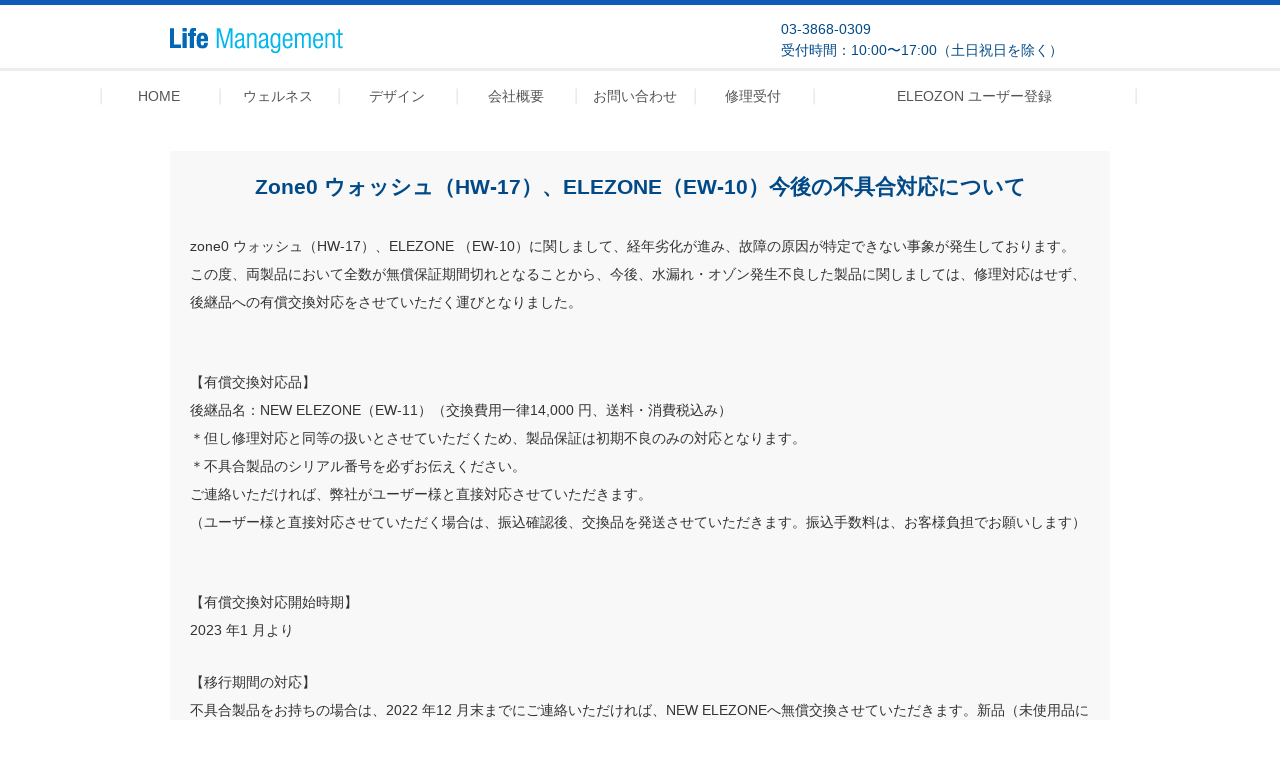

--- FILE ---
content_type: text/html; charset=UTF-8
request_url: https://lifem.jp/zone0-%E3%82%A6%E3%82%A9%E3%83%83%E3%82%B7%E3%83%A5%EF%BC%88hw-17%EF%BC%89%E3%80%81elezone%EF%BC%88ew-10%EF%BC%89%E4%BB%8A%E5%BE%8C%E3%81%AE%E4%B8%8D%E5%85%B7%E5%90%88%E5%AF%BE%E5%BF%9C%E3%81%AB/
body_size: 14355
content:
<!DOCTYPE html>
<html dir="ltr" lang="ja" prefix="og: https://ogp.me/ns#">
<head>
<meta charset="UTF-8">
<meta name="viewport" content="width=device-width, user-scalable=yes, maximum-scale=1.0, minimum-scale=1.0">

		<!-- All in One SEO 4.9.3 - aioseo.com -->
		<title>Zone0 ウォッシュ（HW-17）、ELEZONE（EW-10）今後の不具合対応について | Life Manegement</title>
	<meta name="description" content="zone0 ウォッシュ（HW-17）、ELEZONE （EW-10）に関しまして、経年劣化が進み、故障の原因が" />
	<meta name="robots" content="max-image-preview:large" />
	<meta name="author" content="lifem"/>
	<link rel="canonical" href="https://lifem.jp/zone0-%e3%82%a6%e3%82%a9%e3%83%83%e3%82%b7%e3%83%a5%ef%bc%88hw-17%ef%bc%89%e3%80%81elezone%ef%bc%88ew-10%ef%bc%89%e4%bb%8a%e5%be%8c%e3%81%ae%e4%b8%8d%e5%85%b7%e5%90%88%e5%af%be%e5%bf%9c%e3%81%ab/" />
	<meta name="generator" content="All in One SEO (AIOSEO) 4.9.3" />
		<meta property="og:locale" content="ja_JP" />
		<meta property="og:site_name" content="Life Manegement | 生活と美容と健康に、ライフマネジメント" />
		<meta property="og:type" content="article" />
		<meta property="og:title" content="Zone0 ウォッシュ（HW-17）、ELEZONE（EW-10）今後の不具合対応について | Life Manegement" />
		<meta property="og:description" content="zone0 ウォッシュ（HW-17）、ELEZONE （EW-10）に関しまして、経年劣化が進み、故障の原因が" />
		<meta property="og:url" content="https://lifem.jp/zone0-%e3%82%a6%e3%82%a9%e3%83%83%e3%82%b7%e3%83%a5%ef%bc%88hw-17%ef%bc%89%e3%80%81elezone%ef%bc%88ew-10%ef%bc%89%e4%bb%8a%e5%be%8c%e3%81%ae%e4%b8%8d%e5%85%b7%e5%90%88%e5%af%be%e5%bf%9c%e3%81%ab/" />
		<meta property="article:published_time" content="2022-10-25T01:51:51+00:00" />
		<meta property="article:modified_time" content="2023-03-13T06:56:13+00:00" />
		<meta name="twitter:card" content="summary" />
		<meta name="twitter:title" content="Zone0 ウォッシュ（HW-17）、ELEZONE（EW-10）今後の不具合対応について | Life Manegement" />
		<meta name="twitter:description" content="zone0 ウォッシュ（HW-17）、ELEZONE （EW-10）に関しまして、経年劣化が進み、故障の原因が" />
		<script type="application/ld+json" class="aioseo-schema">
			{"@context":"https:\/\/schema.org","@graph":[{"@type":"Article","@id":"https:\/\/lifem.jp\/zone0-%e3%82%a6%e3%82%a9%e3%83%83%e3%82%b7%e3%83%a5%ef%bc%88hw-17%ef%bc%89%e3%80%81elezone%ef%bc%88ew-10%ef%bc%89%e4%bb%8a%e5%be%8c%e3%81%ae%e4%b8%8d%e5%85%b7%e5%90%88%e5%af%be%e5%bf%9c%e3%81%ab\/#article","name":"Zone0 \u30a6\u30a9\u30c3\u30b7\u30e5\uff08HW-17\uff09\u3001ELEZONE\uff08EW-10\uff09\u4eca\u5f8c\u306e\u4e0d\u5177\u5408\u5bfe\u5fdc\u306b\u3064\u3044\u3066 | Life Manegement","headline":"Zone0 \u30a6\u30a9\u30c3\u30b7\u30e5\uff08HW-17\uff09\u3001ELEZONE\uff08EW-10\uff09\u4eca\u5f8c\u306e\u4e0d\u5177\u5408\u5bfe\u5fdc\u306b\u3064\u3044\u3066","author":{"@id":"https:\/\/lifem.jp\/author\/lifem\/#author"},"publisher":{"@id":"https:\/\/lifem.jp\/#organization"},"image":{"@type":"ImageObject","url":"https:\/\/lifem.jp\/wp-content\/uploads\/2021\/05\/main_logo.png","@id":"https:\/\/lifem.jp\/#articleImage","width":173,"height":25},"datePublished":"2022-10-25T10:51:51+09:00","dateModified":"2023-03-13T15:56:13+09:00","inLanguage":"ja","mainEntityOfPage":{"@id":"https:\/\/lifem.jp\/zone0-%e3%82%a6%e3%82%a9%e3%83%83%e3%82%b7%e3%83%a5%ef%bc%88hw-17%ef%bc%89%e3%80%81elezone%ef%bc%88ew-10%ef%bc%89%e4%bb%8a%e5%be%8c%e3%81%ae%e4%b8%8d%e5%85%b7%e5%90%88%e5%af%be%e5%bf%9c%e3%81%ab\/#webpage"},"isPartOf":{"@id":"https:\/\/lifem.jp\/zone0-%e3%82%a6%e3%82%a9%e3%83%83%e3%82%b7%e3%83%a5%ef%bc%88hw-17%ef%bc%89%e3%80%81elezone%ef%bc%88ew-10%ef%bc%89%e4%bb%8a%e5%be%8c%e3%81%ae%e4%b8%8d%e5%85%b7%e5%90%88%e5%af%be%e5%bf%9c%e3%81%ab\/#webpage"},"articleSection":"\u304a\u77e5\u3089\u305b"},{"@type":"BreadcrumbList","@id":"https:\/\/lifem.jp\/zone0-%e3%82%a6%e3%82%a9%e3%83%83%e3%82%b7%e3%83%a5%ef%bc%88hw-17%ef%bc%89%e3%80%81elezone%ef%bc%88ew-10%ef%bc%89%e4%bb%8a%e5%be%8c%e3%81%ae%e4%b8%8d%e5%85%b7%e5%90%88%e5%af%be%e5%bf%9c%e3%81%ab\/#breadcrumblist","itemListElement":[{"@type":"ListItem","@id":"https:\/\/lifem.jp#listItem","position":1,"name":"\u30db\u30fc\u30e0","item":"https:\/\/lifem.jp","nextItem":{"@type":"ListItem","@id":"https:\/\/lifem.jp\/category\/news\/#listItem","name":"\u304a\u77e5\u3089\u305b"}},{"@type":"ListItem","@id":"https:\/\/lifem.jp\/category\/news\/#listItem","position":2,"name":"\u304a\u77e5\u3089\u305b","item":"https:\/\/lifem.jp\/category\/news\/","nextItem":{"@type":"ListItem","@id":"https:\/\/lifem.jp\/zone0-%e3%82%a6%e3%82%a9%e3%83%83%e3%82%b7%e3%83%a5%ef%bc%88hw-17%ef%bc%89%e3%80%81elezone%ef%bc%88ew-10%ef%bc%89%e4%bb%8a%e5%be%8c%e3%81%ae%e4%b8%8d%e5%85%b7%e5%90%88%e5%af%be%e5%bf%9c%e3%81%ab\/#listItem","name":"Zone0 \u30a6\u30a9\u30c3\u30b7\u30e5\uff08HW-17\uff09\u3001ELEZONE\uff08EW-10\uff09\u4eca\u5f8c\u306e\u4e0d\u5177\u5408\u5bfe\u5fdc\u306b\u3064\u3044\u3066"},"previousItem":{"@type":"ListItem","@id":"https:\/\/lifem.jp#listItem","name":"\u30db\u30fc\u30e0"}},{"@type":"ListItem","@id":"https:\/\/lifem.jp\/zone0-%e3%82%a6%e3%82%a9%e3%83%83%e3%82%b7%e3%83%a5%ef%bc%88hw-17%ef%bc%89%e3%80%81elezone%ef%bc%88ew-10%ef%bc%89%e4%bb%8a%e5%be%8c%e3%81%ae%e4%b8%8d%e5%85%b7%e5%90%88%e5%af%be%e5%bf%9c%e3%81%ab\/#listItem","position":3,"name":"Zone0 \u30a6\u30a9\u30c3\u30b7\u30e5\uff08HW-17\uff09\u3001ELEZONE\uff08EW-10\uff09\u4eca\u5f8c\u306e\u4e0d\u5177\u5408\u5bfe\u5fdc\u306b\u3064\u3044\u3066","previousItem":{"@type":"ListItem","@id":"https:\/\/lifem.jp\/category\/news\/#listItem","name":"\u304a\u77e5\u3089\u305b"}}]},{"@type":"Organization","@id":"https:\/\/lifem.jp\/#organization","name":"Life Manegement","description":"\u751f\u6d3b\u3068\u7f8e\u5bb9\u3068\u5065\u5eb7\u306b\u3001\u30e9\u30a4\u30d5\u30de\u30cd\u30b8\u30e1\u30f3\u30c8","url":"https:\/\/lifem.jp\/","telephone":"+81338680309","logo":{"@type":"ImageObject","url":"https:\/\/lifem.jp\/wp-content\/uploads\/2021\/05\/main_logo.png","@id":"https:\/\/lifem.jp\/zone0-%e3%82%a6%e3%82%a9%e3%83%83%e3%82%b7%e3%83%a5%ef%bc%88hw-17%ef%bc%89%e3%80%81elezone%ef%bc%88ew-10%ef%bc%89%e4%bb%8a%e5%be%8c%e3%81%ae%e4%b8%8d%e5%85%b7%e5%90%88%e5%af%be%e5%bf%9c%e3%81%ab\/#organizationLogo","width":173,"height":25},"image":{"@id":"https:\/\/lifem.jp\/zone0-%e3%82%a6%e3%82%a9%e3%83%83%e3%82%b7%e3%83%a5%ef%bc%88hw-17%ef%bc%89%e3%80%81elezone%ef%bc%88ew-10%ef%bc%89%e4%bb%8a%e5%be%8c%e3%81%ae%e4%b8%8d%e5%85%b7%e5%90%88%e5%af%be%e5%bf%9c%e3%81%ab\/#organizationLogo"}},{"@type":"Person","@id":"https:\/\/lifem.jp\/author\/lifem\/#author","url":"https:\/\/lifem.jp\/author\/lifem\/","name":"lifem","image":{"@type":"ImageObject","@id":"https:\/\/lifem.jp\/zone0-%e3%82%a6%e3%82%a9%e3%83%83%e3%82%b7%e3%83%a5%ef%bc%88hw-17%ef%bc%89%e3%80%81elezone%ef%bc%88ew-10%ef%bc%89%e4%bb%8a%e5%be%8c%e3%81%ae%e4%b8%8d%e5%85%b7%e5%90%88%e5%af%be%e5%bf%9c%e3%81%ab\/#authorImage","url":"https:\/\/secure.gravatar.com\/avatar\/74a14d658ddfef4acadb374698282d97?s=96&d=mm&r=g","width":96,"height":96,"caption":"lifem"}},{"@type":"WebPage","@id":"https:\/\/lifem.jp\/zone0-%e3%82%a6%e3%82%a9%e3%83%83%e3%82%b7%e3%83%a5%ef%bc%88hw-17%ef%bc%89%e3%80%81elezone%ef%bc%88ew-10%ef%bc%89%e4%bb%8a%e5%be%8c%e3%81%ae%e4%b8%8d%e5%85%b7%e5%90%88%e5%af%be%e5%bf%9c%e3%81%ab\/#webpage","url":"https:\/\/lifem.jp\/zone0-%e3%82%a6%e3%82%a9%e3%83%83%e3%82%b7%e3%83%a5%ef%bc%88hw-17%ef%bc%89%e3%80%81elezone%ef%bc%88ew-10%ef%bc%89%e4%bb%8a%e5%be%8c%e3%81%ae%e4%b8%8d%e5%85%b7%e5%90%88%e5%af%be%e5%bf%9c%e3%81%ab\/","name":"Zone0 \u30a6\u30a9\u30c3\u30b7\u30e5\uff08HW-17\uff09\u3001ELEZONE\uff08EW-10\uff09\u4eca\u5f8c\u306e\u4e0d\u5177\u5408\u5bfe\u5fdc\u306b\u3064\u3044\u3066 | Life Manegement","description":"zone0 \u30a6\u30a9\u30c3\u30b7\u30e5\uff08HW-17\uff09\u3001ELEZONE \uff08EW-10\uff09\u306b\u95a2\u3057\u307e\u3057\u3066\u3001\u7d4c\u5e74\u52a3\u5316\u304c\u9032\u307f\u3001\u6545\u969c\u306e\u539f\u56e0\u304c","inLanguage":"ja","isPartOf":{"@id":"https:\/\/lifem.jp\/#website"},"breadcrumb":{"@id":"https:\/\/lifem.jp\/zone0-%e3%82%a6%e3%82%a9%e3%83%83%e3%82%b7%e3%83%a5%ef%bc%88hw-17%ef%bc%89%e3%80%81elezone%ef%bc%88ew-10%ef%bc%89%e4%bb%8a%e5%be%8c%e3%81%ae%e4%b8%8d%e5%85%b7%e5%90%88%e5%af%be%e5%bf%9c%e3%81%ab\/#breadcrumblist"},"author":{"@id":"https:\/\/lifem.jp\/author\/lifem\/#author"},"creator":{"@id":"https:\/\/lifem.jp\/author\/lifem\/#author"},"datePublished":"2022-10-25T10:51:51+09:00","dateModified":"2023-03-13T15:56:13+09:00"},{"@type":"WebSite","@id":"https:\/\/lifem.jp\/#website","url":"https:\/\/lifem.jp\/","name":"Life Manegement","description":"\u751f\u6d3b\u3068\u7f8e\u5bb9\u3068\u5065\u5eb7\u306b\u3001\u30e9\u30a4\u30d5\u30de\u30cd\u30b8\u30e1\u30f3\u30c8","inLanguage":"ja","publisher":{"@id":"https:\/\/lifem.jp\/#organization"}}]}
		</script>
		<!-- All in One SEO -->

<link rel='dns-prefetch' href='//maxcdn.bootstrapcdn.com' />
<link rel="alternate" type="application/rss+xml" title="Life Manegement &raquo; Zone0 ウォッシュ（HW-17）、ELEZONE（EW-10）今後の不具合対応について のコメントのフィード" href="https://lifem.jp/zone0-%e3%82%a6%e3%82%a9%e3%83%83%e3%82%b7%e3%83%a5%ef%bc%88hw-17%ef%bc%89%e3%80%81elezone%ef%bc%88ew-10%ef%bc%89%e4%bb%8a%e5%be%8c%e3%81%ae%e4%b8%8d%e5%85%b7%e5%90%88%e5%af%be%e5%bf%9c%e3%81%ab/feed/" />
<script type="text/javascript">
/* <![CDATA[ */
window._wpemojiSettings = {"baseUrl":"https:\/\/s.w.org\/images\/core\/emoji\/15.0.3\/72x72\/","ext":".png","svgUrl":"https:\/\/s.w.org\/images\/core\/emoji\/15.0.3\/svg\/","svgExt":".svg","source":{"concatemoji":"https:\/\/lifem.jp\/wp-includes\/js\/wp-emoji-release.min.js?ver=52361e12a8ca4815a2a129e7ba12ca07"}};
/*! This file is auto-generated */
!function(i,n){var o,s,e;function c(e){try{var t={supportTests:e,timestamp:(new Date).valueOf()};sessionStorage.setItem(o,JSON.stringify(t))}catch(e){}}function p(e,t,n){e.clearRect(0,0,e.canvas.width,e.canvas.height),e.fillText(t,0,0);var t=new Uint32Array(e.getImageData(0,0,e.canvas.width,e.canvas.height).data),r=(e.clearRect(0,0,e.canvas.width,e.canvas.height),e.fillText(n,0,0),new Uint32Array(e.getImageData(0,0,e.canvas.width,e.canvas.height).data));return t.every(function(e,t){return e===r[t]})}function u(e,t,n){switch(t){case"flag":return n(e,"\ud83c\udff3\ufe0f\u200d\u26a7\ufe0f","\ud83c\udff3\ufe0f\u200b\u26a7\ufe0f")?!1:!n(e,"\ud83c\uddfa\ud83c\uddf3","\ud83c\uddfa\u200b\ud83c\uddf3")&&!n(e,"\ud83c\udff4\udb40\udc67\udb40\udc62\udb40\udc65\udb40\udc6e\udb40\udc67\udb40\udc7f","\ud83c\udff4\u200b\udb40\udc67\u200b\udb40\udc62\u200b\udb40\udc65\u200b\udb40\udc6e\u200b\udb40\udc67\u200b\udb40\udc7f");case"emoji":return!n(e,"\ud83d\udc26\u200d\u2b1b","\ud83d\udc26\u200b\u2b1b")}return!1}function f(e,t,n){var r="undefined"!=typeof WorkerGlobalScope&&self instanceof WorkerGlobalScope?new OffscreenCanvas(300,150):i.createElement("canvas"),a=r.getContext("2d",{willReadFrequently:!0}),o=(a.textBaseline="top",a.font="600 32px Arial",{});return e.forEach(function(e){o[e]=t(a,e,n)}),o}function t(e){var t=i.createElement("script");t.src=e,t.defer=!0,i.head.appendChild(t)}"undefined"!=typeof Promise&&(o="wpEmojiSettingsSupports",s=["flag","emoji"],n.supports={everything:!0,everythingExceptFlag:!0},e=new Promise(function(e){i.addEventListener("DOMContentLoaded",e,{once:!0})}),new Promise(function(t){var n=function(){try{var e=JSON.parse(sessionStorage.getItem(o));if("object"==typeof e&&"number"==typeof e.timestamp&&(new Date).valueOf()<e.timestamp+604800&&"object"==typeof e.supportTests)return e.supportTests}catch(e){}return null}();if(!n){if("undefined"!=typeof Worker&&"undefined"!=typeof OffscreenCanvas&&"undefined"!=typeof URL&&URL.createObjectURL&&"undefined"!=typeof Blob)try{var e="postMessage("+f.toString()+"("+[JSON.stringify(s),u.toString(),p.toString()].join(",")+"));",r=new Blob([e],{type:"text/javascript"}),a=new Worker(URL.createObjectURL(r),{name:"wpTestEmojiSupports"});return void(a.onmessage=function(e){c(n=e.data),a.terminate(),t(n)})}catch(e){}c(n=f(s,u,p))}t(n)}).then(function(e){for(var t in e)n.supports[t]=e[t],n.supports.everything=n.supports.everything&&n.supports[t],"flag"!==t&&(n.supports.everythingExceptFlag=n.supports.everythingExceptFlag&&n.supports[t]);n.supports.everythingExceptFlag=n.supports.everythingExceptFlag&&!n.supports.flag,n.DOMReady=!1,n.readyCallback=function(){n.DOMReady=!0}}).then(function(){return e}).then(function(){var e;n.supports.everything||(n.readyCallback(),(e=n.source||{}).concatemoji?t(e.concatemoji):e.wpemoji&&e.twemoji&&(t(e.twemoji),t(e.wpemoji)))}))}((window,document),window._wpemojiSettings);
/* ]]> */
</script>
<style id='wp-emoji-styles-inline-css' type='text/css'>

	img.wp-smiley, img.emoji {
		display: inline !important;
		border: none !important;
		box-shadow: none !important;
		height: 1em !important;
		width: 1em !important;
		margin: 0 0.07em !important;
		vertical-align: -0.1em !important;
		background: none !important;
		padding: 0 !important;
	}
</style>
<link rel='stylesheet' id='wp-block-library-css' href='https://lifem.jp/wp-includes/css/dist/block-library/style.min.css?ver=52361e12a8ca4815a2a129e7ba12ca07' type='text/css' media='all' />
<link rel='stylesheet' id='aioseo/css/src/vue/standalone/blocks/table-of-contents/global.scss-css' href='https://lifem.jp/wp-content/plugins/all-in-one-seo-pack/dist/Lite/assets/css/table-of-contents/global.e90f6d47.css?ver=4.9.3' type='text/css' media='all' />
<style id='classic-theme-styles-inline-css' type='text/css'>
/*! This file is auto-generated */
.wp-block-button__link{color:#fff;background-color:#32373c;border-radius:9999px;box-shadow:none;text-decoration:none;padding:calc(.667em + 2px) calc(1.333em + 2px);font-size:1.125em}.wp-block-file__button{background:#32373c;color:#fff;text-decoration:none}
</style>
<style id='global-styles-inline-css' type='text/css'>
:root{--wp--preset--aspect-ratio--square: 1;--wp--preset--aspect-ratio--4-3: 4/3;--wp--preset--aspect-ratio--3-4: 3/4;--wp--preset--aspect-ratio--3-2: 3/2;--wp--preset--aspect-ratio--2-3: 2/3;--wp--preset--aspect-ratio--16-9: 16/9;--wp--preset--aspect-ratio--9-16: 9/16;--wp--preset--color--black: #000000;--wp--preset--color--cyan-bluish-gray: #abb8c3;--wp--preset--color--white: #ffffff;--wp--preset--color--pale-pink: #f78da7;--wp--preset--color--vivid-red: #cf2e2e;--wp--preset--color--luminous-vivid-orange: #ff6900;--wp--preset--color--luminous-vivid-amber: #fcb900;--wp--preset--color--light-green-cyan: #7bdcb5;--wp--preset--color--vivid-green-cyan: #00d084;--wp--preset--color--pale-cyan-blue: #8ed1fc;--wp--preset--color--vivid-cyan-blue: #0693e3;--wp--preset--color--vivid-purple: #9b51e0;--wp--preset--gradient--vivid-cyan-blue-to-vivid-purple: linear-gradient(135deg,rgba(6,147,227,1) 0%,rgb(155,81,224) 100%);--wp--preset--gradient--light-green-cyan-to-vivid-green-cyan: linear-gradient(135deg,rgb(122,220,180) 0%,rgb(0,208,130) 100%);--wp--preset--gradient--luminous-vivid-amber-to-luminous-vivid-orange: linear-gradient(135deg,rgba(252,185,0,1) 0%,rgba(255,105,0,1) 100%);--wp--preset--gradient--luminous-vivid-orange-to-vivid-red: linear-gradient(135deg,rgba(255,105,0,1) 0%,rgb(207,46,46) 100%);--wp--preset--gradient--very-light-gray-to-cyan-bluish-gray: linear-gradient(135deg,rgb(238,238,238) 0%,rgb(169,184,195) 100%);--wp--preset--gradient--cool-to-warm-spectrum: linear-gradient(135deg,rgb(74,234,220) 0%,rgb(151,120,209) 20%,rgb(207,42,186) 40%,rgb(238,44,130) 60%,rgb(251,105,98) 80%,rgb(254,248,76) 100%);--wp--preset--gradient--blush-light-purple: linear-gradient(135deg,rgb(255,206,236) 0%,rgb(152,150,240) 100%);--wp--preset--gradient--blush-bordeaux: linear-gradient(135deg,rgb(254,205,165) 0%,rgb(254,45,45) 50%,rgb(107,0,62) 100%);--wp--preset--gradient--luminous-dusk: linear-gradient(135deg,rgb(255,203,112) 0%,rgb(199,81,192) 50%,rgb(65,88,208) 100%);--wp--preset--gradient--pale-ocean: linear-gradient(135deg,rgb(255,245,203) 0%,rgb(182,227,212) 50%,rgb(51,167,181) 100%);--wp--preset--gradient--electric-grass: linear-gradient(135deg,rgb(202,248,128) 0%,rgb(113,206,126) 100%);--wp--preset--gradient--midnight: linear-gradient(135deg,rgb(2,3,129) 0%,rgb(40,116,252) 100%);--wp--preset--font-size--small: 13px;--wp--preset--font-size--medium: 20px;--wp--preset--font-size--large: 36px;--wp--preset--font-size--x-large: 42px;--wp--preset--spacing--20: 0.44rem;--wp--preset--spacing--30: 0.67rem;--wp--preset--spacing--40: 1rem;--wp--preset--spacing--50: 1.5rem;--wp--preset--spacing--60: 2.25rem;--wp--preset--spacing--70: 3.38rem;--wp--preset--spacing--80: 5.06rem;--wp--preset--shadow--natural: 6px 6px 9px rgba(0, 0, 0, 0.2);--wp--preset--shadow--deep: 12px 12px 50px rgba(0, 0, 0, 0.4);--wp--preset--shadow--sharp: 6px 6px 0px rgba(0, 0, 0, 0.2);--wp--preset--shadow--outlined: 6px 6px 0px -3px rgba(255, 255, 255, 1), 6px 6px rgba(0, 0, 0, 1);--wp--preset--shadow--crisp: 6px 6px 0px rgba(0, 0, 0, 1);}:where(.is-layout-flex){gap: 0.5em;}:where(.is-layout-grid){gap: 0.5em;}body .is-layout-flex{display: flex;}.is-layout-flex{flex-wrap: wrap;align-items: center;}.is-layout-flex > :is(*, div){margin: 0;}body .is-layout-grid{display: grid;}.is-layout-grid > :is(*, div){margin: 0;}:where(.wp-block-columns.is-layout-flex){gap: 2em;}:where(.wp-block-columns.is-layout-grid){gap: 2em;}:where(.wp-block-post-template.is-layout-flex){gap: 1.25em;}:where(.wp-block-post-template.is-layout-grid){gap: 1.25em;}.has-black-color{color: var(--wp--preset--color--black) !important;}.has-cyan-bluish-gray-color{color: var(--wp--preset--color--cyan-bluish-gray) !important;}.has-white-color{color: var(--wp--preset--color--white) !important;}.has-pale-pink-color{color: var(--wp--preset--color--pale-pink) !important;}.has-vivid-red-color{color: var(--wp--preset--color--vivid-red) !important;}.has-luminous-vivid-orange-color{color: var(--wp--preset--color--luminous-vivid-orange) !important;}.has-luminous-vivid-amber-color{color: var(--wp--preset--color--luminous-vivid-amber) !important;}.has-light-green-cyan-color{color: var(--wp--preset--color--light-green-cyan) !important;}.has-vivid-green-cyan-color{color: var(--wp--preset--color--vivid-green-cyan) !important;}.has-pale-cyan-blue-color{color: var(--wp--preset--color--pale-cyan-blue) !important;}.has-vivid-cyan-blue-color{color: var(--wp--preset--color--vivid-cyan-blue) !important;}.has-vivid-purple-color{color: var(--wp--preset--color--vivid-purple) !important;}.has-black-background-color{background-color: var(--wp--preset--color--black) !important;}.has-cyan-bluish-gray-background-color{background-color: var(--wp--preset--color--cyan-bluish-gray) !important;}.has-white-background-color{background-color: var(--wp--preset--color--white) !important;}.has-pale-pink-background-color{background-color: var(--wp--preset--color--pale-pink) !important;}.has-vivid-red-background-color{background-color: var(--wp--preset--color--vivid-red) !important;}.has-luminous-vivid-orange-background-color{background-color: var(--wp--preset--color--luminous-vivid-orange) !important;}.has-luminous-vivid-amber-background-color{background-color: var(--wp--preset--color--luminous-vivid-amber) !important;}.has-light-green-cyan-background-color{background-color: var(--wp--preset--color--light-green-cyan) !important;}.has-vivid-green-cyan-background-color{background-color: var(--wp--preset--color--vivid-green-cyan) !important;}.has-pale-cyan-blue-background-color{background-color: var(--wp--preset--color--pale-cyan-blue) !important;}.has-vivid-cyan-blue-background-color{background-color: var(--wp--preset--color--vivid-cyan-blue) !important;}.has-vivid-purple-background-color{background-color: var(--wp--preset--color--vivid-purple) !important;}.has-black-border-color{border-color: var(--wp--preset--color--black) !important;}.has-cyan-bluish-gray-border-color{border-color: var(--wp--preset--color--cyan-bluish-gray) !important;}.has-white-border-color{border-color: var(--wp--preset--color--white) !important;}.has-pale-pink-border-color{border-color: var(--wp--preset--color--pale-pink) !important;}.has-vivid-red-border-color{border-color: var(--wp--preset--color--vivid-red) !important;}.has-luminous-vivid-orange-border-color{border-color: var(--wp--preset--color--luminous-vivid-orange) !important;}.has-luminous-vivid-amber-border-color{border-color: var(--wp--preset--color--luminous-vivid-amber) !important;}.has-light-green-cyan-border-color{border-color: var(--wp--preset--color--light-green-cyan) !important;}.has-vivid-green-cyan-border-color{border-color: var(--wp--preset--color--vivid-green-cyan) !important;}.has-pale-cyan-blue-border-color{border-color: var(--wp--preset--color--pale-cyan-blue) !important;}.has-vivid-cyan-blue-border-color{border-color: var(--wp--preset--color--vivid-cyan-blue) !important;}.has-vivid-purple-border-color{border-color: var(--wp--preset--color--vivid-purple) !important;}.has-vivid-cyan-blue-to-vivid-purple-gradient-background{background: var(--wp--preset--gradient--vivid-cyan-blue-to-vivid-purple) !important;}.has-light-green-cyan-to-vivid-green-cyan-gradient-background{background: var(--wp--preset--gradient--light-green-cyan-to-vivid-green-cyan) !important;}.has-luminous-vivid-amber-to-luminous-vivid-orange-gradient-background{background: var(--wp--preset--gradient--luminous-vivid-amber-to-luminous-vivid-orange) !important;}.has-luminous-vivid-orange-to-vivid-red-gradient-background{background: var(--wp--preset--gradient--luminous-vivid-orange-to-vivid-red) !important;}.has-very-light-gray-to-cyan-bluish-gray-gradient-background{background: var(--wp--preset--gradient--very-light-gray-to-cyan-bluish-gray) !important;}.has-cool-to-warm-spectrum-gradient-background{background: var(--wp--preset--gradient--cool-to-warm-spectrum) !important;}.has-blush-light-purple-gradient-background{background: var(--wp--preset--gradient--blush-light-purple) !important;}.has-blush-bordeaux-gradient-background{background: var(--wp--preset--gradient--blush-bordeaux) !important;}.has-luminous-dusk-gradient-background{background: var(--wp--preset--gradient--luminous-dusk) !important;}.has-pale-ocean-gradient-background{background: var(--wp--preset--gradient--pale-ocean) !important;}.has-electric-grass-gradient-background{background: var(--wp--preset--gradient--electric-grass) !important;}.has-midnight-gradient-background{background: var(--wp--preset--gradient--midnight) !important;}.has-small-font-size{font-size: var(--wp--preset--font-size--small) !important;}.has-medium-font-size{font-size: var(--wp--preset--font-size--medium) !important;}.has-large-font-size{font-size: var(--wp--preset--font-size--large) !important;}.has-x-large-font-size{font-size: var(--wp--preset--font-size--x-large) !important;}
:where(.wp-block-post-template.is-layout-flex){gap: 1.25em;}:where(.wp-block-post-template.is-layout-grid){gap: 1.25em;}
:where(.wp-block-columns.is-layout-flex){gap: 2em;}:where(.wp-block-columns.is-layout-grid){gap: 2em;}
:root :where(.wp-block-pullquote){font-size: 1.5em;line-height: 1.6;}
</style>
<link rel='stylesheet' id='easingslider-css' href='https://lifem.jp/wp-content/plugins/easing-slider/assets/css/public.min.css?ver=3.0.8' type='text/css' media='all' />
<style id='responsive-menu-inline-css' type='text/css'>
/** This file is major component of this plugin so please don't try to edit here. */
#rmp_menu_trigger-1089 {
  width: 55px;
  height: 55px;
  position: fixed;
  top: 15px;
  border-radius: 5px;
  display: none;
  text-decoration: none;
  right: 5%;
  background: #000000;
  transition: transform 0.5s, background-color 0.5s;
}
#rmp_menu_trigger-1089:hover, #rmp_menu_trigger-1089:focus {
  background: #000000;
  text-decoration: unset;
}
#rmp_menu_trigger-1089.is-active {
  background: #000000;
}
#rmp_menu_trigger-1089 .rmp-trigger-box {
  width: 25px;
  color: #ffffff;
}
#rmp_menu_trigger-1089 .rmp-trigger-icon-active, #rmp_menu_trigger-1089 .rmp-trigger-text-open {
  display: none;
}
#rmp_menu_trigger-1089.is-active .rmp-trigger-icon-active, #rmp_menu_trigger-1089.is-active .rmp-trigger-text-open {
  display: inline;
}
#rmp_menu_trigger-1089.is-active .rmp-trigger-icon-inactive, #rmp_menu_trigger-1089.is-active .rmp-trigger-text {
  display: none;
}
#rmp_menu_trigger-1089 .rmp-trigger-label {
  color: #ffffff;
  pointer-events: none;
  line-height: 13px;
  font-family: inherit;
  font-size: 14px;
  display: inline;
  text-transform: inherit;
}
#rmp_menu_trigger-1089 .rmp-trigger-label.rmp-trigger-label-top {
  display: block;
  margin-bottom: 12px;
}
#rmp_menu_trigger-1089 .rmp-trigger-label.rmp-trigger-label-bottom {
  display: block;
  margin-top: 12px;
}
#rmp_menu_trigger-1089 .responsive-menu-pro-inner {
  display: block;
}
#rmp_menu_trigger-1089 .rmp-trigger-icon-inactive .rmp-font-icon {
  color: #ffffff;
}
#rmp_menu_trigger-1089 .responsive-menu-pro-inner, #rmp_menu_trigger-1089 .responsive-menu-pro-inner::before, #rmp_menu_trigger-1089 .responsive-menu-pro-inner::after {
  width: 25px;
  height: 3px;
  background-color: #ffffff;
  border-radius: 4px;
  position: absolute;
}
#rmp_menu_trigger-1089 .rmp-trigger-icon-active .rmp-font-icon {
  color: #ffffff;
}
#rmp_menu_trigger-1089.is-active .responsive-menu-pro-inner, #rmp_menu_trigger-1089.is-active .responsive-menu-pro-inner::before, #rmp_menu_trigger-1089.is-active .responsive-menu-pro-inner::after {
  background-color: #ffffff;
}
#rmp_menu_trigger-1089:hover .rmp-trigger-icon-inactive .rmp-font-icon {
  color: #ffffff;
}
#rmp_menu_trigger-1089:not(.is-active):hover .responsive-menu-pro-inner, #rmp_menu_trigger-1089:not(.is-active):hover .responsive-menu-pro-inner::before, #rmp_menu_trigger-1089:not(.is-active):hover .responsive-menu-pro-inner::after {
  background-color: #ffffff;
}
#rmp_menu_trigger-1089 .responsive-menu-pro-inner::before {
  top: 10px;
}
#rmp_menu_trigger-1089 .responsive-menu-pro-inner::after {
  bottom: 10px;
}
#rmp_menu_trigger-1089.is-active .responsive-menu-pro-inner::after {
  bottom: 0;
}
/* Hamburger menu styling */
@media screen and (max-width: 1024px) {
  /** Menu Title Style */
  /** Menu Additional Content Style */
  #rmp_menu_trigger-1089 {
    display: block;
  }
  #rmp-container-1089 {
    position: fixed;
    top: 0;
    margin: 0;
    transition: transform 0.5s;
    overflow: auto;
    display: block;
    width: 75%;
    background-color: #212121;
    background-image: url("");
    height: 100%;
    left: 0;
    padding-top: 0px;
    padding-left: 0px;
    padding-bottom: 0px;
    padding-right: 0px;
  }
  #rmp-menu-wrap-1089 {
    padding-top: 0px;
    padding-left: 0px;
    padding-bottom: 0px;
    padding-right: 0px;
    background-color: #ffffff;
  }
  #rmp-menu-wrap-1089 .rmp-menu, #rmp-menu-wrap-1089 .rmp-submenu {
    width: 100%;
    box-sizing: border-box;
    margin: 0;
    padding: 0;
  }
  #rmp-menu-wrap-1089 .rmp-submenu-depth-1 .rmp-menu-item-link {
    padding-left: 10%;
  }
  #rmp-menu-wrap-1089 .rmp-submenu-depth-2 .rmp-menu-item-link {
    padding-left: 15%;
  }
  #rmp-menu-wrap-1089 .rmp-submenu-depth-3 .rmp-menu-item-link {
    padding-left: 20%;
  }
  #rmp-menu-wrap-1089 .rmp-submenu-depth-4 .rmp-menu-item-link {
    padding-left: 25%;
  }
  #rmp-menu-wrap-1089 .rmp-submenu.rmp-submenu-open {
    display: block;
  }
  #rmp-menu-wrap-1089 .rmp-menu-item {
    width: 100%;
    list-style: none;
    margin: 0;
  }
  #rmp-menu-wrap-1089 .rmp-menu-item-link {
    height: 40px;
    line-height: 40px;
    font-size: 13px;
    border-bottom: 1px solid #212121;
    font-family: inherit;
    color: #333232;
    text-align: left;
    background-color: #ffffff;
    font-weight: normal;
    letter-spacing: 0px;
    display: block;
    box-sizing: border-box;
    width: 100%;
    text-decoration: none;
    position: relative;
    overflow: hidden;
    transition: background-color 0.5s, border-color 0.5s, 0.5s;
    padding: 0 5%;
    padding-right: 50px;
  }
  #rmp-menu-wrap-1089 .rmp-menu-item-link:after, #rmp-menu-wrap-1089 .rmp-menu-item-link:before {
    display: none;
  }
  #rmp-menu-wrap-1089 .rmp-menu-item-link:hover, #rmp-menu-wrap-1089 .rmp-menu-item-link:focus {
    color: #333232;
    border-color: #212121;
    background-color: #3f3f3f;
  }
  #rmp-menu-wrap-1089 .rmp-menu-item-link:focus {
    outline: none;
    border-color: unset;
    box-shadow: unset;
  }
  #rmp-menu-wrap-1089 .rmp-menu-item-link .rmp-font-icon {
    height: 40px;
    line-height: 40px;
    margin-right: 10px;
    font-size: 13px;
  }
  #rmp-menu-wrap-1089 .rmp-menu-current-item .rmp-menu-item-link {
    color: #333232;
    border-color: #212121;
    background-color: #ffffff;
  }
  #rmp-menu-wrap-1089 .rmp-menu-current-item .rmp-menu-item-link:hover, #rmp-menu-wrap-1089 .rmp-menu-current-item .rmp-menu-item-link:focus {
    color: #333232;
    border-color: #3f3f3f;
    background-color: #3f3f3f;
  }
  #rmp-menu-wrap-1089 .rmp-menu-subarrow {
    position: absolute;
    top: 0;
    bottom: 0;
    text-align: center;
    overflow: hidden;
    background-size: cover;
    overflow: hidden;
    right: 0;
    border-left-style: solid;
    border-left-color: #212121;
    border-left-width: 1px;
    height: 40px;
    width: 40px;
    color: #ffffff;
    background-color: #212121;
  }
  #rmp-menu-wrap-1089 .rmp-menu-subarrow svg {
    fill: #ffffff;
  }
  #rmp-menu-wrap-1089 .rmp-menu-subarrow:hover {
    color: #ffffff;
    border-color: #3f3f3f;
    background-color: #3f3f3f;
  }
  #rmp-menu-wrap-1089 .rmp-menu-subarrow:hover svg {
    fill: #ffffff;
  }
  #rmp-menu-wrap-1089 .rmp-menu-subarrow .rmp-font-icon {
    margin-right: unset;
  }
  #rmp-menu-wrap-1089 .rmp-menu-subarrow * {
    vertical-align: middle;
    line-height: 40px;
  }
  #rmp-menu-wrap-1089 .rmp-menu-subarrow-active {
    display: block;
    background-size: cover;
    color: #ffffff;
    border-color: #212121;
    background-color: #212121;
  }
  #rmp-menu-wrap-1089 .rmp-menu-subarrow-active svg {
    fill: #ffffff;
  }
  #rmp-menu-wrap-1089 .rmp-menu-subarrow-active:hover {
    color: #ffffff;
    border-color: #3f3f3f;
    background-color: #3f3f3f;
  }
  #rmp-menu-wrap-1089 .rmp-menu-subarrow-active:hover svg {
    fill: #ffffff;
  }
  #rmp-menu-wrap-1089 .rmp-submenu {
    display: none;
  }
  #rmp-menu-wrap-1089 .rmp-submenu .rmp-menu-item-link {
    height: 40px;
    line-height: 40px;
    letter-spacing: 0px;
    font-size: 13px;
    border-bottom: 1px solid #212121;
    font-family: inherit;
    font-weight: normal;
    color: #333232;
    text-align: left;
    background-color: #ffffff;
  }
  #rmp-menu-wrap-1089 .rmp-submenu .rmp-menu-item-link:hover, #rmp-menu-wrap-1089 .rmp-submenu .rmp-menu-item-link:focus {
    color: #ffffff;
    border-color: #212121;
    background-color: #3f3f3f;
  }
  #rmp-menu-wrap-1089 .rmp-submenu .rmp-menu-current-item .rmp-menu-item-link {
    color: #ffffff;
    border-color: #212121;
    background-color: #ffffff;
  }
  #rmp-menu-wrap-1089 .rmp-submenu .rmp-menu-current-item .rmp-menu-item-link:hover, #rmp-menu-wrap-1089 .rmp-submenu .rmp-menu-current-item .rmp-menu-item-link:focus {
    color: #ffffff;
    border-color: #3f3f3f;
    background-color: #3f3f3f;
  }
  #rmp-menu-wrap-1089 .rmp-submenu .rmp-menu-subarrow {
    right: 0;
    border-right: unset;
    border-left-style: solid;
    border-left-color: #1d4354;
    border-left-width: 0px;
    height: 39px;
    line-height: 39px;
    width: 40px;
    color: #fff;
    background-color: inherit;
  }
  #rmp-menu-wrap-1089 .rmp-submenu .rmp-menu-subarrow:hover {
    color: #fff;
    border-color: #3f3f3f;
    background-color: inherit;
  }
  #rmp-menu-wrap-1089 .rmp-submenu .rmp-menu-subarrow-active {
    color: #fff;
    border-color: #1d4354;
    background-color: inherit;
  }
  #rmp-menu-wrap-1089 .rmp-submenu .rmp-menu-subarrow-active:hover {
    color: #fff;
    border-color: #3f3f3f;
    background-color: inherit;
  }
  #rmp-menu-wrap-1089 .rmp-menu-item-description {
    margin: 0;
    padding: 5px 5%;
    opacity: 0.8;
    color: #333232;
  }
  #rmp-search-box-1089 {
    display: block;
    padding-top: 0px;
    padding-left: 5%;
    padding-bottom: 0px;
    padding-right: 5%;
  }
  #rmp-search-box-1089 .rmp-search-form {
    margin: 0;
  }
  #rmp-search-box-1089 .rmp-search-box {
    background: #ffffff;
    border: 1px solid #dadada;
    color: #333333;
    width: 100%;
    padding: 0 5%;
    border-radius: 30px;
    height: 45px;
    -webkit-appearance: none;
  }
  #rmp-search-box-1089 .rmp-search-box::placeholder {
    color: #c7c7cd;
  }
  #rmp-search-box-1089 .rmp-search-box:focus {
    background-color: #ffffff;
    outline: 2px solid #dadada;
    color: #333333;
  }
  #rmp-menu-title-1089 {
    background-color: #212121;
    color: #ffffff;
    text-align: left;
    font-size: 13px;
    padding-top: 10%;
    padding-left: 5%;
    padding-bottom: 0%;
    padding-right: 5%;
    font-weight: 400;
    transition: background-color 0.5s, border-color 0.5s, color 0.5s;
  }
  #rmp-menu-title-1089:hover {
    background-color: #212121;
    color: #ffffff;
  }
  #rmp-menu-title-1089 > .rmp-menu-title-link {
    color: #ffffff;
    width: 100%;
    background-color: unset;
    text-decoration: none;
  }
  #rmp-menu-title-1089 > .rmp-menu-title-link:hover {
    color: #ffffff;
  }
  #rmp-menu-title-1089 .rmp-font-icon {
    font-size: 13px;
  }
  #rmp-menu-additional-content-1089 {
    padding-top: 0px;
    padding-left: 5%;
    padding-bottom: 0px;
    padding-right: 5%;
    color: #ffffff;
    text-align: center;
    font-size: 16px;
  }
}
/**
This file contents common styling of menus.
*/
.rmp-container {
  display: none;
  visibility: visible;
  padding: 0px 0px 0px 0px;
  z-index: 99998;
  transition: all 0.3s;
  /** Scrolling bar in menu setting box **/
}
.rmp-container.rmp-fade-top, .rmp-container.rmp-fade-left, .rmp-container.rmp-fade-right, .rmp-container.rmp-fade-bottom {
  display: none;
}
.rmp-container.rmp-slide-left, .rmp-container.rmp-push-left {
  transform: translateX(-100%);
  -ms-transform: translateX(-100%);
  -webkit-transform: translateX(-100%);
  -moz-transform: translateX(-100%);
}
.rmp-container.rmp-slide-left.rmp-menu-open, .rmp-container.rmp-push-left.rmp-menu-open {
  transform: translateX(0);
  -ms-transform: translateX(0);
  -webkit-transform: translateX(0);
  -moz-transform: translateX(0);
}
.rmp-container.rmp-slide-right, .rmp-container.rmp-push-right {
  transform: translateX(100%);
  -ms-transform: translateX(100%);
  -webkit-transform: translateX(100%);
  -moz-transform: translateX(100%);
}
.rmp-container.rmp-slide-right.rmp-menu-open, .rmp-container.rmp-push-right.rmp-menu-open {
  transform: translateX(0);
  -ms-transform: translateX(0);
  -webkit-transform: translateX(0);
  -moz-transform: translateX(0);
}
.rmp-container.rmp-slide-top, .rmp-container.rmp-push-top {
  transform: translateY(-100%);
  -ms-transform: translateY(-100%);
  -webkit-transform: translateY(-100%);
  -moz-transform: translateY(-100%);
}
.rmp-container.rmp-slide-top.rmp-menu-open, .rmp-container.rmp-push-top.rmp-menu-open {
  transform: translateY(0);
  -ms-transform: translateY(0);
  -webkit-transform: translateY(0);
  -moz-transform: translateY(0);
}
.rmp-container.rmp-slide-bottom, .rmp-container.rmp-push-bottom {
  transform: translateY(100%);
  -ms-transform: translateY(100%);
  -webkit-transform: translateY(100%);
  -moz-transform: translateY(100%);
}
.rmp-container.rmp-slide-bottom.rmp-menu-open, .rmp-container.rmp-push-bottom.rmp-menu-open {
  transform: translateX(0);
  -ms-transform: translateX(0);
  -webkit-transform: translateX(0);
  -moz-transform: translateX(0);
}
.rmp-container::-webkit-scrollbar {
  width: 0px;
}
.rmp-container ::-webkit-scrollbar-track {
  box-shadow: inset 0 0 5px transparent;
}
.rmp-container ::-webkit-scrollbar-thumb {
  background: transparent;
}
.rmp-container ::-webkit-scrollbar-thumb:hover {
  background: transparent;
}
.rmp-container .rmp-menu-wrap .rmp-menu {
  transition: none;
  border-radius: 0;
  box-shadow: none;
  background: none;
  border: 0;
  bottom: auto;
  box-sizing: border-box;
  clip: auto;
  color: #666;
  display: block;
  float: none;
  font-family: inherit;
  font-size: 14px;
  height: auto;
  left: auto;
  line-height: 1.7;
  list-style-type: none;
  margin: 0;
  min-height: auto;
  max-height: none;
  opacity: 1;
  outline: none;
  overflow: visible;
  padding: 0;
  position: relative;
  pointer-events: auto;
  right: auto;
  text-align: left;
  text-decoration: none;
  text-indent: 0;
  text-transform: none;
  transform: none;
  top: auto;
  visibility: inherit;
  width: auto;
  word-wrap: break-word;
  white-space: normal;
}
.rmp-container .rmp-menu-additional-content {
  display: block;
  word-break: break-word;
}
.rmp-container .rmp-menu-title {
  display: flex;
  flex-direction: column;
}
.rmp-container .rmp-menu-title .rmp-menu-title-image {
  max-width: 100%;
  margin-bottom: 15px;
  display: block;
  margin: auto;
  margin-bottom: 15px;
}
button.rmp_menu_trigger {
  z-index: 999999;
  overflow: hidden;
  outline: none;
  border: 0;
  display: none;
  margin: 0;
  transition: transform 0.5s, background-color 0.5s;
  padding: 0;
}
button.rmp_menu_trigger .responsive-menu-pro-inner::before, button.rmp_menu_trigger .responsive-menu-pro-inner::after {
  content: "";
  display: block;
}
button.rmp_menu_trigger .responsive-menu-pro-inner::before {
  top: 10px;
}
button.rmp_menu_trigger .responsive-menu-pro-inner::after {
  bottom: 10px;
}
button.rmp_menu_trigger .rmp-trigger-box {
  width: 40px;
  display: inline-block;
  position: relative;
  pointer-events: none;
  vertical-align: super;
}
/*  Menu Trigger Boring Animation */
.rmp-menu-trigger-boring .responsive-menu-pro-inner {
  transition-property: none;
}
.rmp-menu-trigger-boring .responsive-menu-pro-inner::after, .rmp-menu-trigger-boring .responsive-menu-pro-inner::before {
  transition-property: none;
}
.rmp-menu-trigger-boring.is-active .responsive-menu-pro-inner {
  transform: rotate(45deg);
}
.rmp-menu-trigger-boring.is-active .responsive-menu-pro-inner:before {
  top: 0;
  opacity: 0;
}
.rmp-menu-trigger-boring.is-active .responsive-menu-pro-inner:after {
  bottom: 0;
  transform: rotate(-90deg);
}

</style>
<link rel='stylesheet' id='dashicons-css' href='https://lifem.jp/wp-includes/css/dashicons.min.css?ver=52361e12a8ca4815a2a129e7ba12ca07' type='text/css' media='all' />
<link rel='stylesheet' id='cff-css' href='https://lifem.jp/wp-content/plugins/custom-facebook-feed/assets/css/cff-style.min.css?ver=4.3.4' type='text/css' media='all' />
<link rel='stylesheet' id='sb-font-awesome-css' href='https://maxcdn.bootstrapcdn.com/font-awesome/4.7.0/css/font-awesome.min.css?ver=52361e12a8ca4815a2a129e7ba12ca07' type='text/css' media='all' />
<script type="text/javascript" src="https://lifem.jp/wp-includes/js/jquery/jquery.min.js?ver=3.7.1" id="jquery-core-js"></script>
<script type="text/javascript" src="https://lifem.jp/wp-includes/js/jquery/jquery-migrate.min.js?ver=3.4.1" id="jquery-migrate-js"></script>
<script type="text/javascript" src="https://lifem.jp/wp-content/plugins/easing-slider/assets/js/public.min.js?ver=3.0.8" id="easingslider-js"></script>
<script type="text/javascript" id="rmp_menu_scripts-js-extra">
/* <![CDATA[ */
var rmp_menu = {"ajaxURL":"https:\/\/lifem.jp\/wp-admin\/admin-ajax.php","wp_nonce":"f58c1064de","menu":[{"menu_theme":"Default","theme_type":"default","theme_location_menu":"0","submenu_submenu_arrow_width":"40","submenu_submenu_arrow_width_unit":"px","submenu_submenu_arrow_height":"39","submenu_submenu_arrow_height_unit":"px","submenu_arrow_position":"right","submenu_sub_arrow_background_colour":"","submenu_sub_arrow_background_hover_colour":"","submenu_sub_arrow_background_colour_active":"","submenu_sub_arrow_background_hover_colour_active":"","submenu_sub_arrow_border_width":"","submenu_sub_arrow_border_width_unit":"px","submenu_sub_arrow_border_colour":"#1d4354","submenu_sub_arrow_border_hover_colour":"#3f3f3f","submenu_sub_arrow_border_colour_active":"#1d4354","submenu_sub_arrow_border_hover_colour_active":"#3f3f3f","submenu_sub_arrow_shape_colour":"#fff","submenu_sub_arrow_shape_hover_colour":"#fff","submenu_sub_arrow_shape_colour_active":"#fff","submenu_sub_arrow_shape_hover_colour_active":"#fff","use_header_bar":"off","header_bar_items_order":{"logo":"off","title":"on","additional content":"off","menu":"on","search":"off"},"header_bar_title":"Responsive Menu","header_bar_html_content":"","header_bar_logo":"","header_bar_logo_link":"","header_bar_logo_width":"","header_bar_logo_width_unit":"%","header_bar_logo_height":"","header_bar_logo_height_unit":"px","header_bar_height":"80","header_bar_height_unit":"px","header_bar_padding":{"top":"0px","right":"5%","bottom":"0px","left":"5%"},"header_bar_font":"","header_bar_font_size":"14","header_bar_font_size_unit":"px","header_bar_text_color":"#ffffff","header_bar_background_color":"#1d4354","header_bar_breakpoint":"8000","header_bar_position_type":"fixed","header_bar_adjust_page":"on","header_bar_scroll_enable":"off","header_bar_scroll_background_color":"#36bdf6","mobile_breakpoint":"600","tablet_breakpoint":"1024","transition_speed":"0.5","sub_menu_speed":"0.2","show_menu_on_page_load":"off","menu_disable_scrolling":"off","menu_overlay":"off","menu_overlay_colour":"rgba(0,0,0,0.7)","desktop_menu_width":"","desktop_menu_width_unit":"%","desktop_menu_positioning":"absolute","desktop_menu_side":"left","desktop_menu_to_hide":"","use_current_theme_location":"off","mega_menu":{"225":"off","227":"off","229":"off","228":"off","226":"off"},"desktop_submenu_open_animation":"none","desktop_submenu_open_animation_speed":"100ms","desktop_submenu_open_on_click":"off","desktop_menu_hide_and_show":"off","menu_name":"Default Menu","menu_to_use":"main_menu","different_menu_for_mobile":"off","menu_to_use_in_mobile":"main-menu","use_mobile_menu":"on","use_tablet_menu":"on","use_desktop_menu":"off","menu_display_on":"all-pages","menu_to_hide":"","submenu_descriptions_on":"off","custom_walker":"","menu_background_colour":"#ffffff","menu_depth":"5","smooth_scroll_on":"off","smooth_scroll_speed":"500","menu_font_icons":{"id":["225"],"icon":[""]},"menu_links_height":"40","menu_links_height_unit":"px","menu_links_line_height":"40","menu_links_line_height_unit":"px","menu_depth_0":"5","menu_depth_0_unit":"%","menu_font_size":"13","menu_font_size_unit":"px","menu_font":"","menu_font_weight":"normal","menu_text_alignment":"left","menu_text_letter_spacing":"","menu_word_wrap":"off","menu_link_colour":"#333232","menu_link_hover_colour":"#333232","menu_current_link_colour":"#333232","menu_current_link_hover_colour":"#333232","menu_item_background_colour":"#ffffff","menu_item_background_hover_colour":"#3f3f3f","menu_current_item_background_colour":"#ffffff","menu_current_item_background_hover_colour":"#3f3f3f","menu_border_width":"1","menu_border_width_unit":"px","menu_item_border_colour":"#212121","menu_item_border_colour_hover":"#212121","menu_current_item_border_colour":"#212121","menu_current_item_border_hover_colour":"#3f3f3f","submenu_links_height":"40","submenu_links_height_unit":"px","submenu_links_line_height":"40","submenu_links_line_height_unit":"px","menu_depth_side":"left","menu_depth_1":"10","menu_depth_1_unit":"%","menu_depth_2":"15","menu_depth_2_unit":"%","menu_depth_3":"20","menu_depth_3_unit":"%","menu_depth_4":"25","menu_depth_4_unit":"%","submenu_item_background_colour":"#ffffff","submenu_item_background_hover_colour":"#3f3f3f","submenu_current_item_background_colour":"#ffffff","submenu_current_item_background_hover_colour":"#3f3f3f","submenu_border_width":"1","submenu_border_width_unit":"px","submenu_item_border_colour":"#212121","submenu_item_border_colour_hover":"#212121","submenu_current_item_border_colour":"#212121","submenu_current_item_border_hover_colour":"#3f3f3f","submenu_font_size":"13","submenu_font_size_unit":"px","submenu_font":"","submenu_font_weight":"normal","submenu_text_letter_spacing":"","submenu_text_alignment":"left","submenu_link_colour":"#333232","submenu_link_hover_colour":"#ffffff","submenu_current_link_colour":"#ffffff","submenu_current_link_hover_colour":"#ffffff","inactive_arrow_shape":"\u25bc","active_arrow_shape":"\u25b2","inactive_arrow_font_icon":"","active_arrow_font_icon":"","inactive_arrow_image":"","active_arrow_image":"","submenu_arrow_width":"40","submenu_arrow_width_unit":"px","submenu_arrow_height":"40","submenu_arrow_height_unit":"px","arrow_position":"right","menu_sub_arrow_shape_colour":"#ffffff","menu_sub_arrow_shape_hover_colour":"#ffffff","menu_sub_arrow_shape_colour_active":"#ffffff","menu_sub_arrow_shape_hover_colour_active":"#ffffff","menu_sub_arrow_border_width":"1","menu_sub_arrow_border_width_unit":"px","menu_sub_arrow_border_colour":"#212121","menu_sub_arrow_border_hover_colour":"#3f3f3f","menu_sub_arrow_border_colour_active":"#212121","menu_sub_arrow_border_hover_colour_active":"#3f3f3f","menu_sub_arrow_background_colour":"#212121","menu_sub_arrow_background_hover_colour":"#3f3f3f","menu_sub_arrow_background_colour_active":"#212121","menu_sub_arrow_background_hover_colour_active":"#3f3f3f","fade_submenus":"off","fade_submenus_side":"left","fade_submenus_delay":"100","fade_submenus_speed":"500","use_slide_effect":"off","slide_effect_back_to_text":"Back","accordion_animation":"off","auto_expand_all_submenus":"off","auto_expand_current_submenus":"off","menu_item_click_to_trigger_submenu":"off","button_width":"55","button_width_unit":"px","button_height":"55","button_height_unit":"px","button_background_colour":"#000000","button_background_colour_hover":"#000000","button_background_colour_active":"#000000","toggle_button_border_radius":"5","button_transparent_background":"off","button_left_or_right":"right","button_position_type":"fixed","button_distance_from_side":"5","button_distance_from_side_unit":"%","button_top":"15","button_top_unit":"px","button_push_with_animation":"off","button_click_animation":"boring","button_line_margin":"5","button_line_margin_unit":"px","button_line_width":"25","button_line_width_unit":"px","button_line_height":"3","button_line_height_unit":"px","button_line_colour":"#ffffff","button_line_colour_hover":"#ffffff","button_line_colour_active":"#ffffff","button_font_icon":"","button_font_icon_when_clicked":"","button_image":"","button_image_when_clicked":"","button_title":"","button_title_open":"","button_title_position":"left","menu_container_columns":"","button_font":"","button_font_size":"14","button_font_size_unit":"px","button_title_line_height":"13","button_title_line_height_unit":"px","button_text_colour":"#ffffff","button_trigger_type_click":"on","button_trigger_type_hover":"off","button_click_trigger":"#responsive-menu-button","items_order":{"title":"on","menu":"on","search":"","additional content":""},"menu_title":"","menu_title_link":"","menu_title_link_location":"_self","menu_title_image":"","menu_title_font_icon":"","menu_title_section_padding":{"top":"10%","right":"5%","bottom":"0%","left":"5%"},"menu_title_background_colour":"#212121","menu_title_background_hover_colour":"#212121","menu_title_font_size":"13","menu_title_font_size_unit":"px","menu_title_alignment":"left","menu_title_font_weight":"400","menu_title_font_family":"","menu_title_colour":"#ffffff","menu_title_hover_colour":"#ffffff","menu_title_image_width":"","menu_title_image_width_unit":"%","menu_title_image_height":"","menu_title_image_height_unit":"px","menu_additional_content":"","menu_additional_section_padding":{"top":"0px","right":"5%","bottom":"0px","left":"5%"},"menu_additional_content_font_size":"16","menu_additional_content_font_size_unit":"px","menu_additional_content_alignment":"center","menu_additional_content_colour":"#ffffff","menu_search_box_text":"Search","menu_search_box_code":"","menu_search_section_padding":{"top":"0px","right":"5%","bottom":"0px","left":"5%"},"menu_search_box_height":"45","menu_search_box_height_unit":"px","menu_search_box_border_radius":"30","menu_search_box_text_colour":"#333333","menu_search_box_background_colour":"#ffffff","menu_search_box_placeholder_colour":"#c7c7cd","menu_search_box_border_colour":"#dadada","menu_section_padding":{"top":"0px","right":"0px","bottom":"0px","left":"0px"},"menu_width":"75","menu_width_unit":"%","menu_maximum_width":"","menu_maximum_width_unit":"px","menu_minimum_width":"","menu_minimum_width_unit":"px","menu_auto_height":"off","menu_container_padding":{"top":"0px","right":"0px","bottom":"0px","left":"0px"},"menu_container_background_colour":"#212121","menu_background_image":"","animation_type":"slide","menu_appear_from":"left","animation_speed":"0.5","page_wrapper":"","menu_close_on_body_click":"off","menu_close_on_scroll":"off","menu_close_on_link_click":"off","enable_touch_gestures":"off","hamburger_position_selector":"","menu_id":1089,"active_toggle_contents":"\u25b2","inactive_toggle_contents":"\u25bc"}]};
/* ]]> */
</script>
<script type="text/javascript" src="https://lifem.jp/wp-content/plugins/responsive-menu/v4.0.0/assets/js/rmp-menu.js?ver=4.6.0" id="rmp_menu_scripts-js"></script>
<link rel="https://api.w.org/" href="https://lifem.jp/wp-json/" /><link rel="alternate" title="JSON" type="application/json" href="https://lifem.jp/wp-json/wp/v2/posts/1358" /><link rel="EditURI" type="application/rsd+xml" title="RSD" href="https://lifem.jp/xmlrpc.php?rsd" />
<link rel='shortlink' href='https://lifem.jp/?p=1358' />
<link rel="alternate" title="oEmbed (JSON)" type="application/json+oembed" href="https://lifem.jp/wp-json/oembed/1.0/embed?url=https%3A%2F%2Flifem.jp%2Fzone0-%25e3%2582%25a6%25e3%2582%25a9%25e3%2583%2583%25e3%2582%25b7%25e3%2583%25a5%25ef%25bc%2588hw-17%25ef%25bc%2589%25e3%2580%2581elezone%25ef%25bc%2588ew-10%25ef%25bc%2589%25e4%25bb%258a%25e5%25be%258c%25e3%2581%25ae%25e4%25b8%258d%25e5%2585%25b7%25e5%2590%2588%25e5%25af%25be%25e5%25bf%259c%25e3%2581%25ab%2F" />
<link rel="alternate" title="oEmbed (XML)" type="text/xml+oembed" href="https://lifem.jp/wp-json/oembed/1.0/embed?url=https%3A%2F%2Flifem.jp%2Fzone0-%25e3%2582%25a6%25e3%2582%25a9%25e3%2583%2583%25e3%2582%25b7%25e3%2583%25a5%25ef%25bc%2588hw-17%25ef%25bc%2589%25e3%2580%2581elezone%25ef%25bc%2588ew-10%25ef%25bc%2589%25e4%25bb%258a%25e5%25be%258c%25e3%2581%25ae%25e4%25b8%258d%25e5%2585%25b7%25e5%2590%2588%25e5%25af%25be%25e5%25bf%259c%25e3%2581%25ab%2F&#038;format=xml" />
<link rel="apple-touch-icon" sizes="180x180" href="/wp-content/uploads/fbrfg/apple-touch-icon.png">
<link rel="icon" type="image/png" sizes="32x32" href="/wp-content/uploads/fbrfg/favicon-32x32.png">
<link rel="icon" type="image/png" sizes="16x16" href="/wp-content/uploads/fbrfg/favicon-16x16.png">
<link rel="manifest" href="/wp-content/uploads/fbrfg/site.webmanifest">
<link rel="shortcut icon" href="/wp-content/uploads/fbrfg/favicon.ico">
<meta name="msapplication-TileColor" content="#da532c">
<meta name="msapplication-config" content="/wp-content/uploads/fbrfg/browserconfig.xml">
<meta name="theme-color" content="#ffffff"><link rel="profile" href="https://gmpg.org/xfn/11">
<link rel="stylesheet" type="text/css" media="all" href="https://lifem.jp/wp-content/themes/mps-themes/style.css">
<link rel="stylesheet" type="text/css" media="all" href="https://lifem.jp/wp-content/themes/mps-themes/css/bxslider.css">
<link href="https://use.fontawesome.com/releases/v5.0.6/css/all.css" rel="stylesheet">

<script src="https://lifem.jp/wp-content/themes/mps-themes/js/jquery1.4.4.min.js"></script>
<script src="https://lifem.jp/wp-content/themes/mps-themes/js/script.js"></script>

<script>
jQuery(function(){
   jQuery('[href^=#]').click(function() {
      var speed = 900;
      var href= jQuery(this).attr("href");
      var target = jQuery(href == "#" || href == "" ? 'html' : href);
      var position = target.offset().top;
      jQuery('body,html').animate({scrollTop:position}, speed, 'swing');
      return false;
   });
});
</script>
<script type="text/javascript" src="https://ajax.googleapis.com/ajax/libs/jquery/1.11.3/jquery.min.js"></script>
<!-- jqueryプラグインコード(wordpress対応以外は下に記述) -->
<script src="https://lifem.jp/wp-content/themes/mps-themes/js/add.js"></script>
<script src="https://lifem.jp/wp-content/themes/mps-themes/js/bxslider.js"></script>
<script>
	var w = $(window).width();
	var x = 800;
	var y = 600;
	
	$(function(){
		if (w >= x) {
			$('.bxslider').bxSlider({
				auto: true,
				slideWidth: 1100,
				minSlides: 1,
				slideMargin: 10,
				speed: 2000,
				pause: 7000
			});
		}else if(w <= x && w > y) {
			$('.bxslider').bxSlider({
				auto: true,
				slideWidth: 600,
				minSlides: 1,
				speed: 2000,
				pause: 7000
			});	
		}else{
			$('.bxslider').bxSlider({
				auto: true,
				slideWidth: 300,
				minSlides: 1,
				speed: 2000,
				pause: 7000
			});
		}
	});
</script>
</head>
<body data-rsssl=1>
<!-- ヘッダー -->
	<header id="header" role="banner">
		<div class="inner">
			<h1><a href="https://lifem.jp/" title="Life Manegement" rel="home"><img src="https://lifem.jp/wp-content/uploads/2021/05/main_logo.png" alt="Life Manegement"></a></h1>
			<div class="contactInfo_flex">
				<div class="contactInfo">
					<span>
						<span>03-3868-0309</span><br>
						受付時間：10:00〜17:00（土日祝日を除く）
					</span>
				</div>
				<!-- <div class="new_elezone_btn">
					<a href="https://lifem.jp/new-elezone/">NEW ELEZONE ユーザー登録</a>
				</div> -->
			</div>
		</div>
	</header>
<!-- / ヘッダー -->

<!-- ヘッダーナビ -->
	<nav id="mainNav">
		<div class="inner">
			<a class="menu" id="menu"><span>MENU</span></a>
		<div class="panel">
			<ul><li id="menu-item-23" class="menu-item menu-item-type-custom menu-item-object-custom menu-item-home menu-item-23"><a href="https://lifem.jp/"><span>HOME</span></a></li>
<li id="menu-item-27" class="menu-item menu-item-type-post_type menu-item-object-page menu-item-27"><a href="https://lifem.jp/wellness/"><span>ウェルネス</span></a></li>
<li id="menu-item-29" class="menu-item menu-item-type-post_type menu-item-object-page menu-item-29"><a href="https://lifem.jp/design/"><span>デザイン</span></a></li>
<li id="menu-item-24" class="menu-item menu-item-type-post_type menu-item-object-page menu-item-24"><a href="https://lifem.jp/about/"><span>会社概要</span></a></li>
<li id="menu-item-28" class="menu-item menu-item-type-post_type menu-item-object-page menu-item-28"><a href="https://lifem.jp/contact/"><span>お問い合わせ</span></a></li>
<li id="menu-item-1020" class="menu-item menu-item-type-post_type menu-item-object-page menu-item-1020"><a href="https://lifem.jp/repair-form/"><span>修理受付</span></a></li>
<li id="menu-item-1333" class="menu-item menu-item-type-post_type menu-item-object-page menu-item-1333"><a href="https://lifem.jp/new-elezone/"><span>ELEOZON ユーザー登録</span></a></li>
</ul>		</div>
		</div>
	</nav>
<!-- / ヘッダーナビ -->
<!-- コンテンツ部分 -->
<div id="under_wrapper">
	<div class="inner">
		<!-- メインコンテンツ -->
		<div id="content" class="under_content single_content">
			<section>
								<article id="post-1358" class="content">
					<header>  	
						<h2 class="post_title"><span>Zone0 ウォッシュ（HW-17）、ELEZONE（EW-10）今後の不具合対応について</span></h2>   
					</header>
					<div class="post">
						<p>zone0 ウォッシュ（HW-17）、ELEZONE （EW-10）に関しまして、経年劣化が進み、故障の原因が特定できない事象が発生しております。<br />この度、両製品において全数が無償保証期間切れとなることから、今後、水漏れ・オゾン発生不良した製品に関しましては、修理対応はせず、後継品への有償交換対応をさせていただく運びとなりました。</p><p><br />【有償交換対応品】<br />後継品名：NEW ELEZONE（EW-11）（交換費用一律14,000 円、送料・消費税込み）<br />＊但し修理対応と同等の扱いとさせていただくため、製品保証は初期不良のみの対応となります。<br />＊不具合製品のシリアル番号を必ずお伝えください。<br />ご連絡いただければ、弊社がユーザー様と直接対応させていただきます。<br />（ユーザー様と直接対応させていただく場合は、振込確認後、交換品を発送させていただきます。振込手数料は、お客様負担でお願いします）</p><p><br />【有償交換対応開始時期】<br />2023 年1 月より</p><p>【移行期間の対応】<br />不具合製品をお持ちの場合は、2022 年12 月末までにご連絡いただければ、NEW ELEZONEへ無償交換させていただきます。新品（未使用品に限る）がお手元にある場合も、NEW ELEZONE へ無償交換させていただきます。<br />従来、12,000円（送料、消費税込み）で承っておりました、修理費用（後継品への有償交換）につきましても、物価上昇に伴い、2023 年1 月以降は14,000円（送料、消費税込み）とさせていただきます。ご了承ください。</p>					<p class="dateLabel"><time datetime="2022-10-25">2022/10/25</time>  
					</div>
						 
				</article>
									<div class="pagenav">
					<span class="prev"><a href="https://lifem.jp/%e8%a3%bd%e5%93%81%e3%81%ae%e4%bf%ae%e7%90%86%e5%8f%97%e4%bb%98%e3%81%ab%e3%81%a4%e3%81%84%e3%81%a6/" rel="prev">&laquo; 前のページ</a></span>          
					<span class="next"><a href="https://lifem.jp/new-elezone%e6%ad%a3%e8%a6%8f%e5%8f%96%e3%82%8a%e6%89%b1%e3%81%84%e3%82%aa%e3%83%b3%e3%83%a9%e3%82%a4%e3%83%b3%e3%82%b7%e3%83%a7%e3%83%83%e3%83%97%e6%83%85%e5%a0%b1%e3%82%92%e6%9b%b4%e6%96%b0-3/" rel="next">次のページ &raquo;</a></span>
				</div>
							</section>
		</div>
		<!-- /content -->
	</div>
	<!-- /inner -->
</div>
<!-- /wrapper -->
<!-- フッター -->
<footer id="footer">
	<div class="f_top">
		<div class="inner">
			<!-- フッターナビ -->
			<p id="footerLogo"><img src="https://lifem.jp/wp-content/uploads/2021/05/footer_logo.png" alt="Life Manegement"></p>			<ul><li class="menu-item menu-item-type-custom menu-item-object-custom menu-item-home menu-item-23"><a href="https://lifem.jp/">HOME</a></li>
<li class="menu-item menu-item-type-post_type menu-item-object-page menu-item-27"><a href="https://lifem.jp/wellness/">ウェルネス</a></li>
<li class="menu-item menu-item-type-post_type menu-item-object-page menu-item-29"><a href="https://lifem.jp/design/">デザイン</a></li>
<li class="menu-item menu-item-type-post_type menu-item-object-page menu-item-24"><a href="https://lifem.jp/about/">会社概要</a></li>
<li class="menu-item menu-item-type-post_type menu-item-object-page menu-item-28"><a href="https://lifem.jp/contact/">お問い合わせ</a></li>
<li class="menu-item menu-item-type-post_type menu-item-object-page menu-item-1020"><a href="https://lifem.jp/repair-form/">修理受付</a></li>
<li class="menu-item menu-item-type-post_type menu-item-object-page menu-item-1333"><a href="https://lifem.jp/new-elezone/">ELEOZON ユーザー登録</a></li>
</ul>			<!-- / フッターナビ -->
		</div>
		<a href="#" class="top_move"><img src="https://lifem.jp/wp-content/themes/mps-themes/images/footer/top_icon.png" alt="" /></a>
		<!-- / inner -->
	</div>
		<!-- / f_top -->
	<div class="f_bottom">
		<p id="copyright">Copyright &copy; 2026 Life Management All Rights Reserved.</p>
	<!-- / inner -->
	</div>
	<!-- / f_bottom -->
</footer>
<!-- / footer -->

<!-- Custom Facebook Feed JS -->
<script type="text/javascript">var cffajaxurl = "https://lifem.jp/wp-admin/admin-ajax.php";
var cfflinkhashtags = "true";
</script>
			<button type="button"  aria-controls="rmp-container-1089" aria-label="Menu Trigger" id="rmp_menu_trigger-1089"  class="rmp_menu_trigger rmp-menu-trigger-boring">
								<span class="rmp-trigger-box">
									<span class="responsive-menu-pro-inner"></span>
								</span>
					</button>
						<div id="rmp-container-1089" class="rmp-container rmp-container rmp-slide-left">
							<div id="rmp-menu-title-1089" class="rmp-menu-title">
									<span class="rmp-menu-title-link">
										<span></span>					</span>
							</div>
			<div id="rmp-menu-wrap-1089" class="rmp-menu-wrap"><ul id="rmp-menu-1089" class="rmp-menu" role="menubar" aria-label="Default Menu"><li id="rmp-menu-item-23" class=" menu-item menu-item-type-custom menu-item-object-custom menu-item-home rmp-menu-item rmp-menu-top-level-item" role="none"><a  href="https://lifem.jp/"  class="rmp-menu-item-link"  role="menuitem"  >HOME</a></li><li id="rmp-menu-item-27" class=" menu-item menu-item-type-post_type menu-item-object-page rmp-menu-item rmp-menu-top-level-item" role="none"><a  href="https://lifem.jp/wellness/"  class="rmp-menu-item-link"  role="menuitem"  >ウェルネス</a></li><li id="rmp-menu-item-29" class=" menu-item menu-item-type-post_type menu-item-object-page rmp-menu-item rmp-menu-top-level-item" role="none"><a  href="https://lifem.jp/design/"  class="rmp-menu-item-link"  role="menuitem"  >デザイン</a></li><li id="rmp-menu-item-24" class=" menu-item menu-item-type-post_type menu-item-object-page rmp-menu-item rmp-menu-top-level-item" role="none"><a  href="https://lifem.jp/about/"  class="rmp-menu-item-link"  role="menuitem"  >会社概要</a></li><li id="rmp-menu-item-28" class=" menu-item menu-item-type-post_type menu-item-object-page rmp-menu-item rmp-menu-top-level-item" role="none"><a  href="https://lifem.jp/contact/"  class="rmp-menu-item-link"  role="menuitem"  >お問い合わせ</a></li><li id="rmp-menu-item-1020" class=" menu-item menu-item-type-post_type menu-item-object-page rmp-menu-item rmp-menu-top-level-item" role="none"><a  href="https://lifem.jp/repair-form/"  class="rmp-menu-item-link"  role="menuitem"  >修理受付</a></li><li id="rmp-menu-item-1333" class=" menu-item menu-item-type-post_type menu-item-object-page rmp-menu-item rmp-menu-top-level-item" role="none"><a  href="https://lifem.jp/new-elezone/"  class="rmp-menu-item-link"  role="menuitem"  >ELEOZON ユーザー登録</a></li></ul></div>			</div>
			<script type="text/javascript" src="https://lifem.jp/wp-content/plugins/custom-facebook-feed/assets/js/cff-scripts.min.js?ver=4.3.4" id="cffscripts-js"></script>
</body>
</html>

--- FILE ---
content_type: text/css
request_url: https://lifem.jp/wp-content/themes/mps-themes/style.css
body_size: 7121
content:
@charset "utf-8";
@import url("add.css");


/* =Reset default browser CSS.
Based on work by Eric Meyer: http://meyerweb.com/eric/tools/css/reset/index.html
-------------------------------------------------------------- */
html, body, div, span, applet, object, iframe, h1, h2, h3, h4, h5, h6, p, blockquote, pre, a, abbr, acronym, address, big, cite, code, del, dfn, em, font, ins, kbd, q, s, samp, small, strike, strong, sub, sup, tt, var, dl, dt, dd, ol, ul, li, fieldset, form, label, legend, table, caption, tbody, tfoot, thead, tr, th, td {border: 0;font-family: inherit;font-size: 100%;font-style: inherit;font-weight: inherit;margin: 0;outline: 0;padding: 0;vertical-align: baseline;}
:focus {outline: 0;}

ol, ul {list-style: none;}
table {border-collapse: separate;border-spacing: 0;}
caption, th, td {font-weight: normal;text-align: left;}
blockquote:before, blockquote:after,q:before, q:after {content: "";}
blockquote, q {quotes: "" "";}
a img {border: 0;}
article, aside, details, figcaption, figure, footer, header, hgroup, menu, nav, section {display: block;}

body{
font-family: "メイリオ", Meiryo, Arial, Roboto, "Droid Sans", "游ゴシック", YuGothic, "ヒラギノ角ゴ ProN W3", "Hiragino Kaku Gothic ProN", sans-serif;
font-size: 87.5%;
line-height: 1.5;
color:#333333;
}

mintyo {font-family: "游明朝", YuMincho, "ヒラギノ明朝 ProN W3", "Hiragino Mincho ProN", "HG明朝E", "ＭＳ Ｐ明朝", "ＭＳ 明朝", serif;}

/* リンク設定
------------------------------------------------------------*/
a{
margin:0;
padding:0;
text-decoration:none;
outline:0;
vertical-align:baseline;
background:transparent;
font-size:100%;
color:#624e24;
}

a:hover, a:active{
-webkit-transition:opacity 1s;-moz-transition:opacity 1s;-o-transition:opacity 1s;
outline: none;
color:#927a49;
}


/**** Clearfix ****/
.nav .panel:before,nav .panel:after, nav#mainNav:before,nav#mainNav:after, .newsTitle:before,.newsTitle:after{content: ""; display: table;}
nav .panel:after,nav#mainNav:after,.newsTitle:after{clear: both;}
nav .panel,nav#mainNav,.newsTitle{zoom: 1;}


/* フォーム
------------------------------------------------------------*/
input[type="text"],input[type="email"], textarea{
vertical-align:middle;
width:90%;
font-size: 100%;
line-height:30px;
height:30px;
padding:1px 5px;
border:1px solid #d4d4d7;
border-radius:3px;
-webkit-border-radius:3px;
-moz-border-radius:3px;
color:#555;
background:#fcfcfc;
}

textarea{
height:auto;
line-height:1.5;
}

input[type="submit"],input[type="reset"],input[type="button"], button[type="submit"]{
padding:10px 50px;
background: #0e5cb7;
border:0;
color:#fff;
font-size: 110%;
transition: .5s;
-webkit-transition: .5s;
}

input[type="submit"]:hover,input[type="reset"]:hover,input[type="button"]:hover, button[type="submit"]:hover{
background: #02b8ee;
cursor:pointer;
}

*:first-child+html input[type="submit"]{padding:3px;}


/* レイアウト
------------------------------------------------------------*/
.inner{
margin:0 auto;
max-width:940px;
width: 100%;
}


#header{
border-top: 5px solid #0e5cb7;
/* background: #ecfafc; */
border-bottom: 3px solid #eaeef0;
padding: 1em 0 .5em;
}

#wrapper {
  overflow: hidden;
  padding: 30px 0 0;
}
#under_wrapper {
	overflow: hidden;
}

#content{
box-sizing:border-box;
}

#sidebar{
float:right;
width:250px;
padding-bottom: 15px;
}

#footer{
background: #ecfafc;
}


/* ヘッダー
*****************************************************/

/* サイト説明文
----------------------------------*/



/* ロゴ (サイトタイトル)
----------------------------------*/
#header h1{
}

/* トップページ　スライド画像
----------------------------------*/
#mainImg{
/* max-width: 1100px; */
line-height:0;
text-align:center;
margin: 0 auto;
z-index:0;
overflow: hidden;
}
/* #mainImg img {width: 1100px;} */

/* タイポグラフィ
*****************************************************/
h2.title{
clear:both;
margin:30px 0 20px;
padding:10px 0 10px 10px;
font-size:200%;
color: #fff;
/* background: #8c8c8c; */
/* color: #252525; */
}

h2.first{margin-top:0;}

ul.thumb {
  margin-bottom: 30px;
}

ul.thumb li {
  padding: 15px 0;
  border-bottom: 1px dashed #333333;
}
ul.thumb li a {
	color: #014A87; font-weight: bold;
}
.post {
	padding-bottom: 20px;
}
.post p{padding-bottom:10px;}

.post ol li{list-style:decimal;}

.post h1{
margin:20px 0;
padding:5px 0;
font-size:150%;
color: #252525;
border-bottom:3px solid #3c2f13;
}

.post h2{
margin:10px 0;
padding-bottom:2px;
font-size:130%;
font-weight:bold;
color: #252525;
border-bottom:2px solid #3c2f13;
}

.post h3{
/* margin:10px 0; */
font-size:150%;
/* font-weight:normal; */
/* color:#2e2c2c; */
/* border-bottom:1px solid #3c2f13; */
}
h2.post_title {
	font-weight: bold;
	position: relative;
	margin: 30px 0;
	text-align: center;
	color: #014a87;
	font-size: 150%;
	padding-top: 20px;
}

.single_content .post {
	padding: 0 20px; box-sizing: border-box;
}

.post h5 {
	text-align: center;
	font-weight: bold;
	font-size: 130%;
}

.post table{
border: 1px #2e2c2c solid;
border-collapse: collapse;
border-spacing: 0;
margin:10px 0 20px;
}

.post table th{
padding:7px 10px 7px 5px;
border: #2e2c2c solid;
border-width: 0 0 1px 1px;
font-weight:bold;
color:#fff;
background:#4f4d4d;
}

.post table td{
padding:7px 5px;
border: 1px #2e2c2c solid;
border-width: 0 0 1px 1px;
background:#fff;
}

.post dt{font-weight:bold;}

.post dd{padding-bottom:10px;}

.post img{max-width:100%;height:auto;}

img.aligncenter {
display: block;
margin:5px auto;
}

img.alignright, img.alignleft{
padding:4px;
margin:0 0 2px 7px;
display:inline;
}

img.alignleft{margin: 0 7px 2px 0;}

.alignright{float:right;}
.alignleft{float: left;}



/* サイドバー　ウィジェット
*****************************************************/
#sidebar h3{
clear:both;
margin:0 0 10px;
padding:5px 0;
font-size:100%;
font-weight:normal;
color: #252525;
border-bottom:3px solid #3c2f13;
}

#sidebar a{
display:block;
}

/* 更新情報
-------------*/

.news p{
clear:both;
padding-bottom:2px;
border-bottom: 1px solid #bab48d;
}

.news p a{
display:block;
padding:5px 0;
color:#252525;
}

.news span{padding-left:10px;}

.news a:hover span{color:#927a49;}



/* フッター
*****************************************************/
#footerLogo{

}

#footerLogo img{
}

#footer .f_top {
  padding:10px 0; position: relative;
}

#footer .f_top > a {
	position: absolute;
	right: 5%;
	top: 0%;
	bottom: 0;
	height: 61px;
	margin: auto
}

#footer .f_bottom {
  padding: 10px 0;
  background:#063866;
}

#footer ul{

}

#footer ul ul{padding-bottom:0;width:auto;}

#footer ul li{
display:inline-block;
vertical-align:text-top;
text-align:left;
padding:3px 20px;
width: 32%;
box-sizing: border-box;
margin-bottom: 10px;
}
#footer ul li:before {
	content: "▶︎"; color: #014A87; display: inline-block; margin-right: .5em; vertical-align: top;
}

#footer ul li a{
display:inline-block;
overflow:hidden;
color: #014A87;
/* text-decoration: underline; */
font-size: 12px;
}

#footer ul li a:hover {
  text-decoration: none;
}

*:first-child+html #footer ul li{display:inline;}
*:first-child+html #footer ul ul,*:first-child+html #footer ul li li a,*:first-child+html #footer ul li li{display:none;}

#copyright{
clear:both;
padding:5px;
text-align:center;
font-style:normal;
font-size:85%;
zoom:1;
color: #fff;
background: #063866;
}


/* page navigation
------------------------------------------------------------*/
.pagenav{
clear:both;
width: 100%;
height: 30px;
margin: 5px 0 20px;
}

.prev{float:left}

.next{float:right;}

#pageLinks{
clear:both;
color:#4f4d4d;
text-align:center;
}


/* トップページ 最新記事3件 + お勧め商品
------------------------------------------------------------*/
.thumbWrap{
width:645px;
margin-right:-20px;
}

.thumbWrap li{
float:left;
width: 195px;
margin:0 20px 0 0;
padding:2px 0 40px;
background:none;
}


/* 最新記事リンク */
ul.thumb h3{
margin-top:10px;
padding:1px;
font-weight:normal;
font-size:100%;
text-align:center;
background:#fff;
border:1px solid #bcbcbc;
}

ul.thumb h3 span{
display:block;
padding:2px 3px;
background:#dedabc;
}

ul.thumb h3:hover{background:#f1efe4;}

ul.thumb h3:hover span{background:#e3dfc4;}

/*flex_box*/
div.flex_box, .flex_box {
	display: -webkit-flex;
	display: -moz-flex;
	display: -ms-flexbox;
	display: flex;
	-ms-flex-pack:justify;
	-webkit-justify-content: space-between;
    justify-content: space-between;
	-ms-flex-wrap: wrap;
	-webkit-flex-wrap: wrap;
	flex-wrap: wrap;
}
div.flex_box > div, .flex_box > div {width: 48%; margin-bottom: 20px;}
div.flex_box div.thcal, .flex_box div.thcal {width: 33%;}
div.flex_box div.focal, .flex_box div.focal {width: 25%;}
div.flex_box > div.half_box {width: 50%;}

/* 調整 */
img { vertical-align: middle;}
strong { font-weight: bold;}
a:hover img { opacity: 0.8;}
/* .contactInfo { float: right;} */
ul.c_banner {overflow: hidden;}
ul.c_banner li {float: left;}
ul.c_banner li:first-child {margin-right: 20px;}
ul.s_banner li {margin-bottom: 20px;}
.set_blank {margin-top: 2em; margin-bottom: 1em;}

/*!追加*/
.easingslider-prev, .easingslider-next {height: 81px; top: 45%;}
.easingslider-prev {background: url(images/content/prev.png)no-repeat;}
.easingslider-arrows-inside .easingslider-prev {left: 0;}
.easingslider-next {background: url(images/content/next.png)no-repeat;}
.easingslider-arrows-inside .easingslider-next {right: 0;}
.mintyo {font-family: "游明朝", YuMincho, "ヒラギノ明朝 ProN W3", "Hiragino Mincho ProN", "HG明朝E", "ＭＳ Ｐ明朝", "ＭＳ 明朝", serif;}
.circle {list-style-type: disc;}
.circle li {margin-left: 1.4em;}
.disc_list {list-style: disc; margin-left: 1.4em;}
br.sp_br {display: none;}
.pc_only {display: block;}
.sp_only {display: none;}
/*common*/
.center {text-align: center;}
.posi_rel {position: relative;}
.posi_ab {position: absolute;}
.bold {font-weight: bold;}
.pc_onry {display: block;}

.letter { letter-spacing: -5px;}
.letter_min {letter-spacing: -1px;}

/* メインメニュー PC用
------------------------------------------------------------*/
@media only screen and (min-width: 1025px){
  nav#mainNav{
  clear:both;
  position:relative;
  z-index:200;
  }

  .panel ul{
  }

  .panel ul li{
  float: left;
  position: relative;
  width: 11%;
  height:50px;
  line-height:50px;
  }
  .panel ul li:before {
	  content: ""; background: url(images/header/border.png); width: 2px; height: 17px; display: block; position: absolute; left: 0; top: 0; bottom: 0; margin: auto;
  }
  .panel ul li:last-child:after {
	  content: ""; background: url(images/header/border.png); width: 2px; height: 17px; display: block; position: absolute; right: 0; top: 0; bottom: 0; margin: auto;
  }

  .panel ul li a{
	display: block;
	text-align: center;
	overflow: hidden;
	/* text-indent: 100%;
	white-space: nowrap; */
  }

/* div.panel ul li:nth-of-type(1) a { background: url(images/header/nav01.png) no-repeat center; }

div.panel ul li:nth-of-type(2) a { background: url(images/header/nav02.png) no-repeat center; }

div.panel ul li:nth-of-type(3) a { background: url(images/header/nav03.png) no-repeat center; }

div.panel ul li:nth-of-type(3) a { background: url(images/header/nav04.png) no-repeat center; }

div.panel ul li:nth-of-type(4) a { background: url(images/header/nav05.png) no-repeat center; }

div.panel ul li:nth-of-type(5) a { background: url(images/header/nav06.png) no-repeat center; }

div.panel ul li:nth-of-type(6) a { background: url(images/header/nav07.png) no-repeat center; } */


  nav div.panel{
  display:block !important;
/*   border-bottom: 1px solid #89888d; */
/*   float:left; */
  }

  a#menu{display:none;}

  /* 親メニュー */
  /* .panel ul li.current-menu-item a, .panel ul li a:hover, .panel ul li a:active, .panel ul li.current-menu-parent a{
  background:#2d2c2d;
  } */

  .panel ul ul{width:160px;}

  .panel ul li ul{display: none;}

  .panel ul li li{
  float: none;
  height:40px;
  line-height:40px;
  width:160px;
  padding:0;
  }

  .panel ul li:hover ul{
  display: block;
  position: absolute;
  top:40px;
  left:-7px;
  z-index:500;
  }

  .panel ul li li a{
  width:100%;
  height:40px;
  padding:0;
  line-height:40px;
  font-size:95%;
  text-align:left;
  color: #333;
  }
  .panel ul li a {
    color: #333;
    color: #555555;
  }
  .panel ul li li a span{padding:0 10px;}

  .panel ul li li a:hover,.panel ul li li.current-menu-item a{color:#fff;}

  .panel ul li:hover ul li{
  margin:0;
  background: #2d2c2d;
  border-bottom:1px dotted #4f4d4d;
  }

  .panel ul li:hover ul li:last-child{
  border:0;
  border-radius:0 0 6px 6px;
  }
  .pc_none {display: none;}
  
/*   section:nth-of-type(2) div.flex_box div p > span.r_more:after {right: 10%;} */
  section:nth-of-type(2) div.flex_box div p > span.r_more:after, p > span.r_more:after {
  -webkit-transition-timing-function: ease;
  transition-timing-function: ease;
  -webkit-transition-duration: 1s;
  transition-duration: 1s;
  -webkit-transition-property: right, background-image;
  transition-property: right, background-image; 
	right: 10%;
	background: url(images/content/mark01.png)no-repeat;
  }
  section:nth-of-type(2) div.flex_box div p > span.r_more:hover:after, p > span.r_more:hover:after {
  right:-10%;
  background: url(images/content/mark02.png)
  }

}


/* メインメニュー iPadサイズ以下から
------------------------------------------------------------*/
@media only screen and (max-width:1024px){
	.pc_only {display: none;}
/*
  nav#mainNav{
  clear:both;
  width:100%;
  margin:0 auto;
  padding:20px 0;
  background:#242223;
  }
*/
  nav#mainNav .inner{width:95%;}
/*
  nav#mainNav a.menu{
  width:100%;
  display:block;
  height:40px;
  line-height:40px;
  font-weight: bold;
  text-align:left;
  color:#fff;
  background: #473a1c;
  border:1px solid #726749;
  }

  nav#mainNav a#menu span{padding-left:2.5em;}

  nav#mainNav a.menuOpen{
  border-bottom:0;
  color:#fff;
  background: #473a1c;
  }

  nav#mainNav a#menu:hover{cursor:pointer;}

  nav .panel{
  display: none;
  width:100%;
  position: relative;
  right: 0;
  top:0;
  z-index: 1;
  border:1px solid #726749;
  }

  .panel ul{margin:0;padding:0;}

  .panel ul li{
  float: none;
  clear:both;
  width:100%;
  height:auto;
  line-height:1.2;
  }

  .panel ul li a,.panel ul li.current-menu-item li a{
  display: block;
  width:100%;
  padding:1em 0;
  text-align:left;
  color:#b6a68a;
  background:#2d2c2d;
  }

 .panel ul li a span{padding-left:1em;}

  .panel ul li.current-menu-item a,.panel ul li a:hover,.panel ul li.current-menu-item a,.panel ul li a:active, .panel ul li li.current-menu-item a, .panel ul li.current-menu-item li a:hover, .panel ul li.current-menu-item li a:active{
  color:#fff;
  background:#181616;
  }

  .panel ul li li{
  float:left;
  border:0;
  }

  .panel ul li li a, .panel ul li.current-menu-item li a, .panel ul li li.current-menu-item a{background:#2d2c2d url(images/sub1.png) no-repeat 20px 50%;}

  .panel ul li li a:hover, .panel ul li.current-menu-item li a:hover{background:#181616 url(images/sub1.png) no-repeat 20px 50%;}

  .panel ul li li:last-child a{background:#2d2c2d url(images/subLast.png) no-repeat 20px 50%;}
  .panel ul li li:last-child a:hover,.panel ul li.current-menu-item li:last-child a:hover{background:#181616 url(images/subLast.png) no-repeat 20px 50%;}

  .panel ul li li a span{padding-left:35px;}

  nav div.panel{float:none;}
  #mainNav {display: none;}
*/
 #mainNav, .pc_none {display: none;}
 .inner, div.m_footer {width: 98%;}
 .fb_area img {width: 100%;}
 button#responsive-menu-button,.responsive-menu-open button#responsive-menu-button:hover, button#responsive-menu-button:hover {top: 67px; background: #1166bc;}
 .responsive-menu-open button#responsive-menu-button {background: #1166bc;}
 #wrapper section:nth-of-type(1) div.inner > div {width: 100%;}
 #responsive-menu-container {background: rgba(255,255,255, .8);}
 #responsive-menu-container #responsive-menu-wrapper,
 #responsive-menu-container #responsive-menu li.responsive-menu-item a:hover {background: #fff;}
 #responsive-menu-container #responsive-menu li.responsive-menu-current-item > .responsive-menu-item-link,
 #responsive-menu-container #responsive-menu li.responsive-menu-item a:hover {color: #1166bc;}
 
}


/* 959px以下から 1カラム表示
------------------------------------------------------------*/
@media only screen and (max-width: 959px){
  #wrapper, #header, .inner{width:100%;}

  #header h1, #header h2{padding:10px;}
  #headerInfo{padding-right:10px;}

  .panel ul, .thumbWrap{margin:0 auto;}
  .panel ul ul{padding:0;}

  nav div.panel{float:none;}

  #mainImg img{width:100%;height:auto;}

  #content, #sidebar{
  width: 95%;
  clear:both;
  float:none;
  margin:0 auto;
  padding: 10px 0;
  }

  #banners{width:100%;margin:0 auto;text-align:center;}
  #banners p{width:30%; float:left;margin:0 1% 0 2%;}
  #banners p img{width:100%;height:auto;}

  section.widget_search{text-align:center;}
  #contactBanner{margin:0 auto;}

  #footer{margin:0;border:0;text-align:center;}

  #footerLogo, #footer ul{
  float:none;
  width:auto;
/*   padding-bottom:20px; */
  text-align:center;
  }

  #footer ul{
  padding-top:20px;
  }

  #footer ul ul{padding-top:0;border:0;}

  /* 調整 */
  img {
    max-width: 100%;
  }

  #header {
    padding: 10px;
    box-sizing:border-box;
  }

  #header h1,#header h2,.contactInfo {
/*     margin-bottom: 10px; */
  }

  #header h1 {
    text-align: center;
    padding: 0;
  }
  .contactInfo {
    float: none;
  }

  #content {
    background: none;
  }

  ul.c_banner li{
    float: none;
    margin-bottom: 20px;
  }

  ul.c_banner li:first-child {
    margin-right: 0;
  }

  ul.c_banner li img,#sidebar img {
    display: block;
    margin: 0 auto;
  }
	div.flex_box > div, .flex_box > div,
	section:nth-of-type(1) div.inner > div,
	div.m_footer,
	div.m_footer div:nth-of-type(1),
	div.m_footer div:nth-of-type(2),
	#footer div.f_top > div > p,
	#footer div.f_top > div > ul {width: 100%;}
  	section {padding: 2em 0;}
    section:nth-of-type(1) div.inner {background: none;}
	.pc_none {width: 80%; margin: 0 auto; text-align: center;}
	.w_min {width: 20%;}
	section:nth-of-type(2) div.flex_box div:nth-of-type(3), section:nth-of-type(2) div.flex_box div:nth-of-type(6),section:nth-of-type(3) div.flex_box {margin-top: 1em;}
	section:nth-of-type(2) div.flex_box {padding: 1em 0 0;}
	ul.thumb li {padding: 15px 5px;}
	div.m_footer div:nth-of-type(2) {margin-left: 0; text-align: center; padding: 2em 0;}
	div.m_footer div:nth-of-type(2) p:last-child > span {text-align: left;}
	div.m_footer {padding: 2em 0;}
	div.fb_area {text-align: center;}
	header div.inner h1 {height: 20px;}
	.pc_none { display: block;}
	.pc_only {display: none;}
	#footer div.f_top {padding: 1em 0;}
	#footer ul{text-align:left;padding:15px 15px 0; box-sizing: border-box;}
	div.flex_box > div.half_box {width: 80%; margin: 0 auto;}
	div.under_content div.flex_box > div.half_box {margin-bottom: 0;}
	#post-10 div.well_bg {padding: 20px 10px 0;}
	#content li.well_list div:nth-of-type(2) p,
	#content li.well_list div:nth-of-type(2) h4 {font-size: 20px;}
	#content li.well_list > p {width: 50%; right: 8%;}
	.post h5 {font-size: 100%;}
	div.under_content #post-72 div.inc_bg {background-position-x: 200%;}
	div.under_content #post-72 dl dt {width: 10%;}
	div.under_content #post-72 dl dd {width: 85%;}
	#post-13 div.post > div.inner > div.flex_box:nth-of-type(2) > div,
	#post-13 div.post > div.inner > div.flex_box:nth-of-type(3) > div,
	#post-81 div.flex_box div,
	#post-83 div.flex_box div,
	div.under_content #post-15 div.design_bg div.flex_box div {width: 49%;}
	div.under_content div.flex_box div.half_box:last-child > p { position: relative;}
	div.under_content #post-15 div.design_bg {padding: 20px 10px;}
	div.under_content section:nth-of-type(1) #post-19 div.inner > div {background: none;}
	div.under_content section:nth-of-type(1) #post-19 div.inner > div > div {width: 100%; padding: 10px; box-sizing: border-box;}
	section:nth-of-type(2) div.flex_box div p > span.r_more:after, p > span.r_more:after {	right: 10%; background: url(images/content/mark01.png)no-repeat;}

	div.under_content #post-13 div.flex_box div.half_box:last-child img,
	div.under_content #post-15 div.flex_box > div.mintyo img {width: 100%;}
	div.under_content #post-395 div.item_linenap > div:nth-child(even) h4 span {display: block; margin-left: 0;}

}


/* 幅648px以下から  トップページの３画像調節
------------------------------------------------------------*/
@media only screen and (max-width: 648px){
  .thumbWrap{width:100%;margin:0 auto;text-align:center;}
  .thumbWrap ul.thumb li{width:30%; float:left;margin:0 1% 0 2%;}
  .thumbWrap img{width:100%;height:auto;}
  .sp_only {display: block;}
  .pc_only {display: none;}
  
  header div.inner > div {
    width: 100%;
    margin-top: 10px;
  }
  header div.inner h1 {position: static;}
  header div.inner > div p {position: relative; left: 5%; text-align: center;}
  section:nth-of-type(1) div.inner > div {padding: 1em .5em;}
  #wrapper section:nth-of-type(1) div.inner > div p:nth-of-type(1) {text-align: center;}
  
	section:nth-of-type(2) div.flex_box div h3 span:before {display: none;}
	section:nth-of-type(2) div.flex_box div:nth-of-type(2) h3:before {display: block; margin: 0 auto;}
	
	#footer ul li {width: 45%; padding: 3px 10px;}
	br.sp_br {display: block;}
	.w_min {width: 30%;}
	button#responsive-menu-button {top: 5px;}
	button#responsive-menu-button,.responsive-menu-open button#responsive-menu-button:hover, button#responsive-menu-button:hover {top: 3px;}
	.easingslider-prev, .easingslider-next {top: 40%; background-size: 80%;}
	.easingslider-arrows-inside .easingslider-next {background-position-x: 100%}
	
	div.main_content section:nth-of-type(1) div.flex_box > div:first-child,
	div.main_content section:nth-of-type(1) div.flex_box > div:last-child,
	#post-10 div.half_box, #post-70 div.half_box, #post-72 div.half_box, #post-74 div.half_box, #post-76 div.half_box,
	#post-76 div.inc_bg div.flex_box div:nth-of-type(1),
	#post-76 div.inc_bg div.flex_box div:nth-of-type(2),
	div.flex_box > div.half_box,
	div.under_content #post-79 ul li:first-child,
	#post-81 div.flex_box > div,
	#post-83 div.flex_box > div {width: 100%;}
	
	div.m_footer div:nth-of-type(2) p:nth-of-type(2) {margin: 1em 0;}
	.under_content section:nth-of-type(1) div.inner > div { padding: .5em 0;}
	#post-10 div.half_box,
	#post-70 div.half_box, #post-72 div.half_box, #post-74 div.half_box, #post-76 div.half_box,
	#post-13 div.post > div.inner > div.flex_box div,
	div.under_content #post-15 div.flex_box div.half_box:first-child,
	div.under_content #post-79 div.flex_box > div
	 {margin-bottom: 0;}
	li.well_list {width: 90%; margin: 0 auto 20px;}
	
	div.under_content #post-70 section h4,
	div.under_content #post-70 dl dt,
	#post-76 p.mintyo {font-size: 15px;}
	
	#content li.well_list div:nth-of-type(2) p,
	#content li.well_list div:nth-of-type(2) h4,
	#post-70 h3, #post-74 h3, #post-76 h3,
	div.under_content #post-72 h3,
	#post-76 p.mintyo span:nth-of-type(1)
	 {font-size: 18px;}
	
	div.under_content div.flex_box div.half_box:last-child > p,
	div.under_content #post-72 .bottom_flex > div:last-child p,
	#post-74 div.flex_box div.half_box:nth-of-type(2) p,
	#post-74 div.flex_box div.half_box:nth-of-type(2) p span,
	#post-76 p.mintyo span:nth-of-type(2),
	div.under_content #post-13 div.flex_box div.half_box:first-child p:nth-of-type(1),
	div.under_content #post-79 div.flex_box div.half_box:last-child p {font-size: 20px;}
	
	#post-10 div.half_box > p:nth-of-type(1),
	div.under_content #post-13 div.flex_box div.half_box:first-child p:nth-of-type(1),
	div.under_content #post-15 div.flex_box:first-child p:nth-of-type(1) {font-size: 15px; padding: .5rem;}
	#post-10 div.half_box > p,
	div.under_content #post-13 div.flex_box div.half_box:first-child p,
	div.under_content #post-15 div.flex_box:first-child p {padding: .5rem}

	div.under_content #post-70 dl dt:before {width: 15px; height: 20px;}
	#post-13 div.post > div.inner > div.flex_box:nth-of-type(2) div,
	#post-13 div.post > div.inner > div.flex_box:nth-of-type(3) div,
	div.under_content div.flex_box > div {margin-bottom: 20px;}
	div.flex_box div.thcal, .flex_box div.thcal {width: 80%; margin: 0 auto;}
	
	div.under_content #post-72 h3 span,
  div.under_content #post-893 h3 span {font-size: 14px;}
	div.under_content #post-72 div.flex_box:nth-of-type(1) div:last-child ul li,
  div.under_content #post-893 div.flex_box:nth-of-type(1) div:last-child ul li {width: 23.5%;}
	div.under_content #post-72 dl dt {width: 25%;}
  div.under_content #post-893 dl dt {width: 40%;}
	div.under_content #post-72 dl dd,
  div.under_content #post-893 dl dd {display: block; width: 95%;}
	div.under_content #post-72 div.inc_bg,
  div.under_content #post-893 div.inc_bg,
	div.under_content section:nth-of-type(1) #post-19 div.inner > div {background: none;}
	div.under_content #post-72 div.flex_box:nth-of-type(3) div:last-child ul,
  div.under_content #post-893 div.flex_box:nth-of-type(3) div:last-child ul {margin-top: 1em;}
	
	#post-74 div.inc_bg > div:nth-of-type(2) {padding: .5em; text-align: center; color: #fff; background: #000;}
	#post-74 div.inc_bg > div:nth-of-type(2) p:nth-of-type(2) {padding: 5px 10px; color: #fff; border-radius: 10px; background: #e05593;}
	#post-76 div.half_box:nth-of-type(2) img {padding-top: 0; width: 70%;}
	#post-76 div.inc_bg div.flex_box div:nth-of-type(1) {order: 2;}
	#post-76 div.inc_bg div.flex_box div:nth-of-type(2) {order: 1; text-align: center;}
	#post-76 div.inc_bg div.flex_box div:nth-of-type(2) img {width: 70%;}
	div.under_content #post-76 div.flex_box div.half_box:last-child {padding: 1em 0; text-align: center;}

	div.under_content #post-15 div.design_bg div.flex_box div {width: 90%; margin: 0 auto;}
	div.under_content #post-79 div.flex_box div.half_box:last-child p {height: auto;}
	#post-81 h3 img {width: 80%;}
	section:nth-of-type(1) div.flex_box{margin-top: 0;}
	div.under_content #post-19 table, div.under_content #post-19 table tbody,
	div.under_content #post-19 table tr, div.under_content #post-19 table th,
	div.under_content #post-19 table td {width: 100%; display: block; box-sizing: border-box;}
	
	div.under_content #post-79 ul li:first-child img {position: static;}
	
	#content p.sp_mcut {margin-bottom: 0;}
	div.under_content #post-15 div.design_bg div.flex_box > div {margin-bottom: 20px;}
	#footer ul {padding: 15px 0 0;}
	.top_move {display: none;}
	div.under_content #post-70 div.flex_box.h_item_box > div.thcal {width: 60%; margin: 0 auto 20px;}
	p.video_link {margin-left: 0;}

/* 	add3_16 */
	div.under_content #post-395 div.item_flex div:last-child > div {width: 95%; margin-top: 0; font-size: 14px;}
	div.under_content #post-395 div.item_detail > div,
	div.under_content #post-395 div.item_linenap > div:nth-child(odd),
	div.under_content #post-395 div.item_linenap > div:nth-child(even) {width: 100%;}
	div.under_content #post-395 div.item_linenap > div:nth-child(even) {padding: 10px;}
	#post-17 .inner {padding-top: 10px;}
}


/* 幅644px以下から ヘッダー等微調節
------------------------------------------------------------*/
@media only screen and (max-width: 644px){
  #header{text-align:center;}
  #header h2,#footerLogo,#headerInfo{float:none;padding:0;}
  #headerInfo{width:250px;margin:0 auto;}
  img.alignright, img.alignleft{display: block; margin:5px auto;}
  .alignright,.alignleft{float:none;}
  #footer ul ul{padding:0;}
}

--- FILE ---
content_type: text/css
request_url: https://lifem.jp/wp-content/themes/mps-themes/add.css
body_size: 5564
content:
.fix:after {
	content: "";
	clear:both;
	visibility: hidden;
	display: block;
}

header div.inner { position: relative; }
header div.inner h1, header div.inner > div { display: inline-block; }
header div.inner h1 { position: absolute; top: 0; bottom: 0; height: 25px; margin: auto; }
header div.inner > div { display: block; width: 35%; margin-left: auto; color: #014a87; }
header div.inner > div p { font-size: 80%; line-height: 1.3em; text-align: right; }
header div.inner > div p > span { display: inline-block; text-align: left; }
header div.inner > div p > span span { font-family: 'Avenir'; font-size: 200%; font-weight: 500; }
/* header div.inner > div p:before { display: inline-block; width: 44px; height: 35px; margin-right: 5px; content: ''; background: url(images/header/tel_icon.png) no-repeat; } */

#content p { line-height: 2em; margin-bottom: 1em; }

section { padding: 4em 0; }
section:nth-of-type(2) { background: url(images/content/circle02.png), url(images/content/circle03.png), url(images/content/circle04.png), url(images/content/circle01.png); background-repeat: no-repeat, no-repeat, no-repeat, no-repeat; background-position: center 8%, center 35%, center 68%, center 93%; }
section:nth-of-type(2) div.flex_box { padding: 4em 0 0; }
section:nth-of-type(2) div.flex_box div h3 { font-size: 110%; font-weight: bold; margin: 2em 0; }
section:nth-of-type(2) div.flex_box div h3 span { display: inline-block; vertical-align: bottom; }
section:nth-of-type(2) div.flex_box div h3 span:before { position: relative; top: -3px; display: inline-block; width: 80px; height: 1px; margin: 0 1em; content: ''; border-top: 2px solid #8c8c8c; }
section:nth-of-type(2) div.flex_box div:nth-of-type(2) h3:before { display: inline-block; width: 136px; height: 32px; content: ''; background: url(images/content/wellness.png) no-repeat; }
section:nth-of-type(2) div.flex_box div:nth-of-type(3) { margin-top: 6em; }
section:nth-of-type(2) div.flex_box div:nth-of-type(3) h3:before { display: inline-block; width: 53px; height: 29px; content: ''; background: url(images/content/led.png) no-repeat; }
section:nth-of-type(2) div.flex_box div p > span.r_more, p > span.r_more{ position: relative; }
section:nth-of-type(2) div.flex_box div p > span.r_more:after, p > span.r_more:after { position: absolute; top: 5px; bottom: 0; width: 42px; height: 9px; content: '';}
section:nth-of-type(2) div.flex_box div:nth-of-type(4) { margin-top: 2em; -ms-flex-item-align: center; align-self: center;}
/*section:nth-of-type(2) div.flex_box div:nth-of-type(4) img {width: 100%;}*/
section:nth-of-type(2) div.flex_box div:nth-of-type(5) { margin-top: 6em; }
section:nth-of-type(2) div.flex_box div:nth-of-type(6) { margin-top: 6em; }
section:nth-of-type(2) div.flex_box div:nth-of-type(6) h3:before { position: relative; top: 10px; display: inline-block; width: 101px; height: 40px; content: ''; background: url(images/content/design.png) no-repeat; }
section:nth-of-type(2) div.flex_box div p:last-child { margin: 2em 0; }

section:nth-of-type(1) { background: #f8f8f8; }
section:nth-of-type(1) div.flex_box { margin-top: 4em; }
div.main_content section:nth-of-type(1) div.flex_box > div:first-child {width: 60%;}
div.main_content section:nth-of-type(1) div.flex_box > div:last-child{ width: 38%;}
#content section:nth-of-type(3) ul.thumb li p { margin-bottom: 0; }
section:nth-of-type(1) ul.thumb li p > span { margin: 0 1em; padding: .3em 1em; color: #fff; background: #555; }

div.m_footer { width: 80%; padding: 4em 0; -webkit-box-align: end; -ms-flex-align: end; align-items: flex-end; }
div.m_footer div:nth-of-type(1) { width: 55%; }
div.m_footer div:nth-of-type(1) iframe { vertical-align: top; }
div.m_footer div:nth-of-type(2) { -webkit-box-sizing: border-box; box-sizing: border-box; width: 44%; margin-left: auto; padding: 4em 3em; background: #f8f8f8; }
div.m_footer div:nth-of-type(2) h3 { margin-bottom: 1em; }
div.m_footer div:nth-of-type(2) h3 img {width: 173px;}
div.m_footer div:nth-of-type(2) p { font-size: 110%; }
div.m_footer div:nth-of-type(2) p:nth-of-type(2) { margin: 1em 0 4em; }
div.m_footer div:nth-of-type(2) p:last-child { font-size: 100%; line-height: 1.3em; color: #014a87; }
div.m_footer div:nth-of-type(2) p:last-child span {font-size: 20px; line-height: 1.5;}
/* div.m_footer div:nth-of-type(2) p:last-child:before { display: inline-block; width: 23px; height: 31px; margin-right: 5px; content: ''; background: url(images/content/footer_telIcon.png) no-repeat; } */
div.m_footer div:nth-of-type(2) p:last-child > span { display: inline-block; }
div.m_footer div:nth-of-type(2) p:last-child > span span { font-family: 'Avenir'; font-size: 200%; font-weight: 500;}

#footer div.f_top { padding: 2em 0 2em; }
#footer div.f_top > div > p, #footer div.f_top > div > ul { display: inline-block; vertical-align: top; }
#footer div.f_top > div > p { width: 18%; }
#footer div.f_top > div > p img {width: 173px;}
#footer div.f_top > div > ul { width: 80%; }

#content ul.thumb li p { margin-bottom: 0; }

div.under_content section:nth-of-type(1) { padding: 0; background: #f8f8f8; }
div.under_content section:nth-of-type(1) #post-19 div.inner > div { /* padding: 2em 0;  background: url(images/content/human_img01.jpg) no-repeat left 40%; background-size: 35%;*/ margin-bottom: 40px; margin-top: 10px;}
div.under_content section:nth-of-type(1) #post-19 div.inner > div > div { position: relative; width: 100%; margin-left: auto; padding: 2em .2em 2em 0; box-sizing: border-box; background: -webkit-gradient(linear, left top, right top, from(#f8f8f8), color-stop(46%, white)); background: linear-gradient(to right, #f8f8f8 0%, white 46%); }
div.under_content section:nth-of-type(1) #post-19 div.inner > div > div p {margin-bottom: 0;}
div.under_content section:nth-of-type(1) #post-19 div.inner > div p:nth-of-type(1) { font-size: 130%; font-weight: bold; }
div.under_content section:nth-of-type(1) #post-19 div.inner > div:after { position: absolute; top: -3%; right: -1%; display: block; width: 64px; height: 57px; content: ''; /* background: url(images/content/circle01.png) no-repeat;  */}

div.under_content header { position: relative; }
div.under_content h3 { font-weight: bold; position: relative; margin: 30px 0; text-align: center; color: #014a87; }
div.under_content h3 span { position: relative; z-index: 2; }
div.under_content h3:after { position: absolute; z-index: 1; top: -10px; right: 0; left: -5em; display: block; width: 63px; height: 57px; margin: auto; content: ''; background: url(images/under_layout/title_bg.png) no-repeat; }

div.under_content header img { width: 100%; }
div.under_content div.flex_box { margin-top: 0; margin-bottom: 20px; }
div.under_content div.flex_box > div {margin-bottom: 40px;}
div.under_content div.flex_box div.half_box:first-child img { width: 100%; }
div.under_content div.flex_box div.half_box:last-child { background: #ecfafc; position: relative;}
div.under_content div.flex_box div.half_box:last-child > p { font-size: 250%; position: absolute; top: 0; right: 0; bottom: 0; left: 0; height: 40px; margin: auto !important; text-align: center; color: #014a87; font-weight: bold;}
div.under_content #post-70 div.flex_box div.half_box:last-child,
div.under_content #post-74 div.flex_box div.half_box:last-child {background: none;}
div.under_content #post-76 div.flex_box div.half_box:last-child {background: #000;}
div.under_content #post-70 div.flex_box div.half_box:last-child p,
div.under_content #post-74 div.flex_box div.half_box:last-child p {position: relative; text-align: center; color: #000; background: none;}
div.under_content #post-70 div.flex_box div.half_box:last-child {text-align: center;}
div.under_content #post-70 div.flex_box div.half_box:last-child p{ height: auto;}
div.under_content #post-70 div.flex_box div.half_box:last-child img { width: 80%;}
div.under_content #post-70 div.flex_box div.half_box:last-child p.in_block {width: 48%;}

div.under_content div.full_width { width: 100%; }
div.under_content div.flex_box div img { max-width: 100%; }
div.under_content h2.title { font-weight: bold; position: absolute; top: 0; right: 0; bottom: 0; left: 0; height: 31px; margin: auto; text-align: center; color: #fff; }
div.under_content div.half_box img { max-width: 100%; }

/* div.under_content #post-15 div.flex_box div.half_box:last-child p { height: 150px; } */
div.under_content #post-15 div.flex_box:first-child p:nth-of-type(1) { font-size: 25px; line-height: 1.5em; margin-bottom: 0; color: #014a87; font-weight: 800;}
div.under_content #post-15 div.flex_box:first-child p { -webkit-box-sizing: border-box; box-sizing: border-box; padding: 1.5rem 1.5rem 0; }
div.under_content #post-15 div.flex_box div.half_box:last-child { background: #fff; }
div.under_content #post-15 div.flex_box:nth-of-type(3) div:last-child { -webkit-box-sizing: border-box; box-sizing: border-box; width: 30%; padding: 10px; text-align: right; }
div.under_content #post-15 div.flex_box:nth-of-type(3) div:first-child { -webkit-box-sizing: border-box; box-sizing: border-box; width: 68%; padding: 10px; }
v.under_content #post-15 div.flex_box:nth-of-type(3) div:first-child p:first-child { font-size: 120%; }
div.under_content #post-15 div.flex_box:nth-of-type(3) div:first-child p:first-child span { color: #027f7b; }
div.under_content #post-15 div.flex_box:nth-of-type(3) div:first-child p:first-child span.bold { font-size: 150%; }
div.under_content #post-15 div.design_bg { padding: 20px 0; background: url(images/under_layout/design_back.png) no-repeat 50% 50%; background-size: cover; }
div.under_content #post-15 div.design_bg div.flex_box { margin-bottom: 0; }
div.under_content #post-15 div.design_bg div.flex_box div { margin-bottom: 0; background: #fff;}
div.under_content #post-15 div.design_bg div.flex_box div:nth-of-type(2) {padding: 10px; box-sizing: border-box;}

div.under_content #post-70 div.inner > div.flex_box div:nth-of-type(2) { position: relative; -webkit-box-sizing: border-box; box-sizing: border-box; border: 4px solid #dad1bc; border-left: none; background: #dad1bc;}
div.under_content #post-70 div.flex_box div:nth-of-type(2) p { position: absolute; right: 0; bottom: 0; margin-bottom: 0; text-align: left; color: #fff; }
div.under_content #post-70 div.flex_box div:nth-of-type(2) p span { font-size: 150%; }
div.under_content #post-70 section h4 { font-size: 190%; font-weight: bold; padding: .3em 0; text-align: center; color: #7c736a; border: 4px solid #7c736a; }
div.under_content #post-70 dl dt { font-size: 150%; color: #7c736a; }

div.under_content #post-70 dl dt:before { display: inline-block; width: 25px; height: 30px; content: ''; background: url(images/under_layout/check_glay.png) no-repeat; background-size: contain; vertical-align: middle; margin-right: .3em;}

#post-79 div.flex_box div.half_box:last-child { background: #fbf0dc; }
#post-79 div.flex_box div.half_box:last-child p { font-size: 200%; }
div.under_content #post-79 div.flex_box div.half_box:last-child p { height: 180px; }
div.under_content #post-79 ul li:first-child { position: relative; width: 45%; }
div.under_content #post-79 ul li:first-child img { position: absolute; top: 0; right: -120%; }
div.under_content #post-79 ul li:nth-of-type(3) { margin-bottom: 5px; }
div.under_content #post-79 ul li:nth-of-type(3) span span { position: relative; top: 2px; }
div.under_content #post-79 ul li:before { position: relative; top: -2px; display: inline-block; width: 20px; height: 20px; margin-right: .5em; content: ''; vertical-align: middle; background: #343d55; }
div.under_content #post-79 ul li:first-child div { width: 48%; }
div.under_content #post-79 ul li span { font-size: 130%; color: #343d55; }
div.under_content #post-79 ul li span span { font-size: 130%; font-weight: bold; }
div.under_content #post-79 ul li span.ex_text { font-weight: bold; display: block; text-indent: 1.5em; color: #343d55; }

div.under_content #post-72 div.flex_box:nth-of-type(1) div:last-child { -webkit-box-sizing: border-box; box-sizing: border-box; padding: 10px; }
div.under_content #post-72 div.flex_box:nth-of-type(1) div:last-child p,
div.under_content #post-893 div.flex_box:nth-of-type(1) div:last-child p { line-height: 1.3em; position: static; height: auto; }
div.under_content #post-72 div.flex_box:nth-of-type(1) div:last-child p span,
div.under_content #post-893 div.flex_box:nth-of-type(1) div:last-child p span { font-size: 50%; }
div.under_content #post-72 div.flex_box:nth-of-type(1) div:last-child ul li,
div.under_content #post-893 div.flex_box:nth-of-type(1) div:last-child ul li { display: inline-block; width: 24%; }
div.under_content #post-72 div.flex_box:nth-of-type(3) div:first-child,
div.under_content #post-893 div.flex_box:nth-of-type(3) div:first-child { position: relative; }
div.under_content #post-72 div.flex_box:nth-of-type(3) div:first-child p,
div.under_content #post-893 div.flex_box:nth-of-type(3) div:first-child p { position: absolute; right: 0; bottom: 0; margin-bottom: 0; text-align: left; color: #fff; }
div.under_content #post-72 div.flex_box:nth-of-type(3) div:first-child p span,
div.under_content #post-893 div.flex_box:nth-of-type(3) div:first-child p span { font-size: 150%; }
div.under_content #post-72 div.flex_box:nth-of-type(4) div:last-child ul,
div.under_content #post-893 div.flex_box:nth-of-type(4) div:last-child ul { text-align: center; margin-top: 3em;}
div.under_content #post-72 div.flex_box:nth-of-type(4) div:last-child ul > li,
div.under_content #post-893 div.flex_box:nth-of-type(4) div:last-child ul > li { display: inline-block; width: 24%; }
div.under_content #post-72 dl,
div.under_content #post-893 dl { margin-bottom: .5em; }
div.under_content #post-72 dl dt{ display: inline-block; -webkit-box-sizing: border-box; box-sizing: border-box; width: 7%; margin-right: .5em; padding: .5em 1em; text-align: center; border: 1px solid #027f7b; }
div.under_content #post-893 dl dt { display: inline-block; -webkit-box-sizing: border-box; box-sizing: border-box; width: 16%; margin-right: .5em; padding: .5em 1em; text-align: center; border: 1px solid #027f7b; }
div.under_content #post-72 dl dd { font-size: 120%; font-weight: bold; display: inline-block; width: 90%; }
div.under_content #post-893 dl dd { font-size: 120%; font-weight: bold; display: inline-block; width: 75%; }
div.under_content #post-72 ul.circle,
div.under_content #post-893 ul.circle { margin-top: 20px; }
div.under_content #post-72 .bottom_flex > div:last-child,
div.under_content #post-893 .bottom_flex > div:last-child { -webkit-box-sizing: border-box; box-sizing: border-box; padding: 10px; }
div.under_content #post-72 .bottom_flex > div:last-child p,
div.under_content #post-893 .bottom_flex > div:last-child p { font-size: 160%; line-height: 1.3em; position: static; height: auto; }
div.under_content #post-72 div.inc_bg {background: url(images/under_layout/ELEZONE.png)no-repeat 100% 100%;}
/* div.under_content #post-893 div.inc_bg {background: url(images/under_layout/NewELEZONE.png)no-repeat 100% 100%;} */
div.under_content #post-72 h3:after,
div.under_content #post-893 h3:after { background: none; }
div.under_content #post-72 h3,
div.under_content #post-893 h3 { font-size: 30px; text-align: left; margin-bottom: 0;}
div.under_content #post-72 h3 span,
div.under_content #post-893 h3 span {font-size: 17px;}

div.under_content #post-19 table { border: none; }
div.under_content #post-19 table th { width: 10%; padding: 1em; text-align: center; color: #014a87; border: none; border-bottom: 1px solid #fff; background: #ecfafc; }
div.under_content #post-19 table td { width: 80%; padding-left: 1em; border: none; border-bottom: 1px solid #ecfafc; background: none; }
div.under_content #post-19 p.right {text-align: right; font-weight: bold; font-size: 120%;}

div.under_content #post-13 div.flex_box div.half_box:first-child p { -webkit-box-sizing: border-box; box-sizing: border-box; padding: 1.5rem 1.5rem 0; }
div.under_content #post-13 div.flex_box div.half_box:first-child p:nth-of-type(1) { font-size: 25px; line-height: 1.5em; margin-bottom: 0; color: #014a87; font-weight: 800;}
div.under_content #post-13 div.flex_box div.half_box:last-child { background: none; }
div.under_content #post-13 div.flex_box div.half_box:last-child img {max-height: 320px;}
div.under_content #post-13 p.perfo_title { font-size: 18px; line-height: 1; position: relative; margin-bottom: 0; padding-bottom: 0; padding-left: 1em; }
div.under_content #post-13 p.perfo_title:after { position: absolute; top: 0; left: -.5em; display: block; width: 20px; height: 20px; content: ''; background: url(images/under_layout/title_orange_bg.png) no-repeat; background-size: contain; }
div.under_content #post-13 ul.per_list { margin-top: 10px; }

div.under_content div.blue_bg { background: #ecfafc; }

div.under_content .inner p.p_link { font-size: 100%; margin-top: 20px; }
div.under_content .inner p.p_link a, div.under_content .inner p.video_link a  { font-size: 130%; color: #014a87; }
div.under_content .inner p.p_link a:hover, div.under_content .inner p.video_link a:hover { text-decoration: underline; }

/* div.under_content div.flex_box div > img, div.under_content div.flex_box div.half_box > img { width: 99%; } */

div.banner_fix div{ text-align: center;}
ul.front_news li a:hover {text-decoration: underline;}

div.slider_wrapper { position: relative; left: 50%; width: 2220px; margin-left: -1110px}


/* add0111~ */
div.slider_wrapper div.mask_left { position: absolute; top: 0; width: 550px; height: 600px; opacity: .5; background: #fff;}
div.slider_wrapper div.mask_right { position: absolute; top: 0; right: 0; width: 550px; height: 600px; opacity: .5; background: #fff; }

li.well_list { position: relative; overflow-y: hidden; width: 48%; height: 205px; margin-bottom: 20px; padding-top: 10px; background: url(images/under_layout/bn_back.png)no-repeat; }
#content li.well_list div:first-child { position: relative; top: 15px; width: 35%; margin-bottom: 0; text-align: center; }
#content li.well_list div:nth-of-type(2) { position: relative; top: 15px; width: 60%; }
#content li.well_list div:nth-of-type(2) p { font-size: 25px; line-height: 1.2; margin-bottom: 0; padding-bottom: 0; font-weight: 800; }
#content li.well_list div:nth-of-type(2) h4 { font-size: 22px; color: #0c5194; font-weight: 800;}
#content li.well_list > p { position: absolute; right: 13%; bottom: 8%; }

#post-10 { background: #fff; }
#post-10 div.half_box { background: #ecfafc; }
#post-10 div.half_box > img { width: 100%; }
#post-10 div.half_box h2,
#post-13 div.half_box h2,
#post-15 div.half_box h2 { font-size: 130%; font-weight: normal; -webkit-box-sizing: border-box; box-sizing: border-box; margin: 0; padding: 7px 0; text-indent: 4em; color: #fff; border: none; background: #1268a5; font-weight: bold;}
#post-10 div.half_box h2 {background: url(images/under_layout/welness_h_s.png)no-repeat; background-size: cover;}
#post-13 div.half_box h2 {background: url(images/under_layout/LED_h_s.png)no-repeat; background-size: cover;}
#post-15 div.half_box h2 {background: url(images/under_layout/design_h_s.png)no-repeat; background-size: cover;}
#post-10 div.half_box > p { -webkit-box-sizing: border-box; box-sizing: border-box; padding: 1.5rem 1.5rem 0; }
#post-10 div.half_box > p:nth-of-type(1) { font-size: 25px; line-height: 1.5em; margin-bottom: 0; color: #1268a5; font-weight: 800; }
#post-10 div.half_box > p:nth-of-type(2) { font-size: 1.1em; }
#post-10 div.well_bg { padding-top: 20px; background: url(images/under_layout/wellness_back.png) no-repeat; background-size: cover;}
#post-10 div.post > div.inner > div.flex_box,
#post-13 div.post > div.inner > div.flex_box,
#post-15 div.post > div.inner > div.flex_box { margin-top: 10px; }

#post-70 h2, #post-72 h2, #post-893 h2, #post-74 h2, #post-76 h2, #post-395 h2  {  padding: 7px 0; text-indent: 4em; color: #fff; border-bottom: none; background: url(images/under_layout/h2.png) no-repeat; }
#post-70 h3, #post-74 h3, #post-76 h3, #post-395 h3 { font-size: 30px; text-align: left; margin-bottom: 0;}
#post-70 h3:after, #post-74 h3:after, #post-76 h3:after, #post-395 h3:after { background: none; }
#post-70 div.half_box,
#post-72 div.half_box,
#post-893 div.half_box,
#post-74 div.half_box,
#post-76 div.half_box,
#post-395 div.half_box  { margin-bottom: 10px; }

#post-74 div.inc_bg > div:nth-of-type(1) { padding: .5em; text-align: center; color: #fff; background: #000; }
#post-74 div.inc_bg > div:nth-of-type(1) p:nth-of-type(1) { width: 100%; }
#post-74 div.inc_bg > div:nth-of-type(1) p:nth-of-type(1) span:nth-of-type(1) { font-size: 60px; line-height: 1; margin-bottom: 0; }
#post-74 div.inc_bg > div:nth-of-type(1) p:nth-of-type(1) span:nth-of-type(2) {vertical-align: top; }
#post-74 div.inc_bg > div:nth-of-type(1) p:nth-of-type(1) span:nth-of-type(2) span { font-size: 150%; }
#post-74 div.inc_bg > div:nth-of-type(1) p:nth-of-type(2) { padding: 5px 10px; color: #fff; border-radius: 10px; background: #e05593; }
#post-74 div.inc_bg > div:nth-of-type(1) p:nth-of-type(2) span:nth-of-type(1) { line-height: 1.4; }
#post-74 div.inc_bg > div:nth-of-type(1) p:nth-of-type(2) span:nth-of-type(1) span { font-size: 120%; }
#post-74 div.inc_bg > div:nth-of-type(1) p:nth-of-type(2) span:nth-of-type(2) { font-size: 60px; line-height: 1; }
#post-74 div.inc_bg > div:nth-of-type(1) p:nth-of-type(3) { font-size: 120%; text-align: left; }
#post-74 div.inc_bg > div:nth-of-type(2) { padding: 1em; border: 1px solid #014a87; }
#post-74 div.inc_bg > div:nth-of-type(2) h4 { font-size: 20px; color: #1268a5; }
#post-74 div.inc_bg > div:nth-of-type(2) p { margin-bottom: 0; }
#post-74 div.inc_bg ul.circle { margin: 20px 0; }
#post-74 div.inc_bg ul.circle p { margin-bottom: 0; padding-bottom: 0; }
#post-74 div.inc_bg ul.circle li { margin-bottom: 10px; }
#post-74 div.flex_box div.half_box:nth-of-type(2) { -ms-flex-item-align: center; align-self: center; }
#post-74 div.flex_box div.half_box:nth-of-type(2) p { font-size: 25px; height: auto; }
#post-74 div.flex_box div.half_box:nth-of-type(2) p span { font-size: 45px; }

#post-76 div.half_box { margin-bottom: 0; }
#post-76 div.half_box:nth-of-type(2) img { padding-top: 2em; }
#post-76 p.mintyo { font-size: 20px; margin-bottom: 0; color: #014a87; }
#post-76 p.mintyo span:nth-of-type(1) { font-size: 30px; }
#post-76 p.mintyo span:nth-of-type(2) { font-size: 40px; }
#post-76 p:nth-of-type(2) { line-height: 1.5; }
#post-76 div.inc_bg div.flex_box div:nth-of-type(1) { width: 58%; }
#post-76 div.inc_bg div.flex_box div:nth-of-type(2) { width: 41%; }
#post-76 dd { padding-bottom: 20px; }

#post-6 table,
#post-1017 table,
#post-216 table {
    margin: 0 auto;
}
#post-6 table th,
#post-1017 table th,
#post-216 table th {
    background: #02b8ee;
    color: #fff;
    border-bottom-color: #fff;
}
#post-6 table tr:last-child th,
#post-1017 table tr:last-child th,
#post-216 table tr:last-child th {
    border-bottom-color: #2e2c2c;
}
#post-1017 table tr:last-child th{
    vertical-align: middle;
}
#post-6 form p,
#post-1017 form p,
#post-216 form p{
    text-align: center;
    margin-top: 20px;
}
div.under_content #post-6 h3,
div.under_content #post-1017 h3 {
    padding-top: 20px;
}
div.under_content #post-6 h3:after,
div.under_content #post-1017 h3:after {
    top: 10px;
}
p.para_border { width: 100%; height: 1px; border-top: 1px solid #1268a5; }
.in_block { display: inline-block; }

#post-79 h2, #post-81 h2, #post-83 h2 { padding: 7px 0; text-indent: 4em; color: #fff; border-bottom: none; background: url(images/under_layout/LED_h.png) no-repeat; }

div.under_content #post-13 div.flex_box div.half_box:first-child { background: #fbf0dc;}
div.under_content #post-15 div.flex_box div.half_box:first-child { background: #fdebf3;}

/* add0208 */
.fa-black {color: #000;}
#post-81 h3, #post-83 h3 { font-size: 30px; margin-bottom: 10px; text-align: left; color: #333; }
#post-81 h3 span, #post-83 h3 span { font-size: 18px; }
#post-81 h3 img, #post-83 h3 img { width: 40%; max-width: 400px; }
#post-81 h3:after, #post-83 h3:after { display: none; }
#post-81 div.flex_box, #post-83 div.flex_box { margin-bottom: 0; padding: 20px 0; border-top: 2px solid #000; }
#post-81 div.flex_box > div, #post-83 div.flex_box > div {border-top: none;}
#post-81 div.flex_box > div.flex_box > div:first-child {width: 60%;}
#post-81 div.flex_box > div.flex_box > div:last-child {width: 35%; text-align: center; align-self: flex-end; -ms-flex-item-align: end; }
#post-81 div.flex_box div, #post-83 div.flex_box div { margin-bottom: 0; }
#post-81 div.flex_box div:first-child, #post-83 div.flex_box div:first-child { -ms-flex-item-align: center; align-self: center; }
#post-81 div.flex_box div:last-child h4, #post-83 div.flex_box div:last-child h4 { font-size: 16px; margin-bottom: 10px; }

div.under_content div.flex_box div.min_img { text-align: center; }
div.under_content div.flex_box div.min_img img { width: 50%; }
div.under_content div.flex_box.h_item_box > div { text-align: center; }
div.under_content div.flex_box.h_item_box > div img { width: auto; height: 100%; }
div.under_content #post-70 div.flex_box.h_item_box > div.thcal { margin-bottom: 20px;  width: 45%;}
div.under_content #post-70 div.flex_box.h_item_box > div.thcal p:nth-of-type(1) { font-weight: bold; margin-bottom: 0; padding-bottom: 0; background: #dad1bc; }
div.under_content #post-70 div.flex_box.h_item_box > div.thcal p:nth-of-type(2) { height: 230px; padding: 10px 0; border: 4px solid #dad1bc; border-top: none;}
div.under_content #post-70 div.flex_box.h_item_box > div.thcal:nth-of-type(2) p { position: static; text-align: center; color: #333; }

#post-81 div.flex_box:nth-of-type(4) div img { padding-left: 50px; }

#post-72 p.in_block {display: inline-block;}
p.video_link {margin-left: 20em;}

/* add3_15~*/
div.under_content #post-395 h3 span { font-size: .7em; }
div.under_content #post-395 div.flex_box div.half_box:last-child > p { position: static; }
div.under_content #post-395 div.item_detail { -webkit-box-sizing: border-box; box-sizing: border-box; margin-bottom: 0; padding: 10px; color: #fff; background: #062b55; }
div.under_content #post-395 div.item_detail div, div.under_content #post-395 div.item_detail p { margin-bottom: 0; }
div.under_content #post-395 div.item_detail p { padding-bottom: 0; text-align: right; }
div.under_content #post-395 div.item_detail > div { -webkit-box-sizing: border-box; box-sizing: border-box; width: 50%; padding: 0 5px; }
div.under_content #post-395 div.item_flex { margin-bottom: 0; }
div.under_content #post-395 div.item_flex div { margin-bottom: 0; }
div.under_content #post-395 div.item_flex div:last-child > div { font-size: 17px; width: 75%; margin: 20px auto 0; }
div.under_content #post-395 div.item_detail ul li { font-size: 16px; }
div.under_content #post-395 div.item_detail ul li span.font_min { font-size: 80%; }
div.under_content #post-395 div.item_detail span.tax_min { font-size: 14px; }
div.under_content #post-395 div.item_detail span.frame { font-size: 11px; margin-right: 5px; padding: 2px; border: 1px solid #fff; }
div.under_content #post-395 div.item_detail .fix span.mintyo { float: right; }
div.under_content #post-395 div.item_detail span.price { font-size: 23px; }
div.under_content #post-395 div.item_linenap > div:nth-child(odd) { width: 20%; padding: 20px 0; background: -webkit-gradient(linear, left top, left bottom, from(#dcd3c2), to(#f8f8f8)); background: linear-gradient(to bottom, #dcd3c2 0%, #f8f8f8 100%); }
div.under_content #post-395 div.item_linenap > div:nth-child(even) { -webkit-box-sizing: border-box; box-sizing: border-box; width: 80%; padding: 40px 30px 0; }
div.under_content #post-395 div.item_linenap > div:nth-child(even) h4 { font-size: 25px; margin-bottom: 20px; color: #014a87; }
div.under_content #post-395 div.item_linenap > div:nth-child(even) h4 span { font-size: 20px; margin-left: 10px; }
div.under_content #post-395 div.item_linenap > div:first-child { text-align: center; }
div.under_content #post-395 div.item_linenap > div:first-child img { width: 30%; }
div.under_content #post-395 div.item_linenap > div:nth-of-type(3) { text-align: center; }
div.under_content #post-395 div.item_linenap > div:nth-of-type(3) img:first-child { width: 90%; }
div.under_content #post-395 div.item_linenap > div:nth-of-type(3) img:last-child { width: 70%; padding-top: 20px; }
#post-17 .inner,
#post-1315 .inner
 { padding-top: 30px; }

.font_style {
    font-size: 25.6px;
    margin-bottom: 0 !important;
}

.adjustment {
    display: -webkit-flex;
    display: flex;
    flex-direction: row-reverse;
    justify-content: space-between;
    margin-top: 30px;
    margin-bottom: 15px;
}

.adjustment p {
	margin-top: 0 !important;
}

#post-893 .img_adjustment {
    margin-left: 0px;
    margin-top: 0px;
    margin-bottom: 0px;
}
.img_adjustment {
    margin-left: 25px;
    margin-top: 4px;
    margin-bottom: 9px;
}



@media only screen and (max-width: 1024px) {
    header div.inner > div {
        width: 65%;
    }
}
@media only screen and (max-width: 960px) {
    header div.inner > div {
        width: 75%;
    }
}
@media only screen and (max-width: 800px) {
    header div.inner > div {
        width: 65%;
    }
}
@media only screen and (max-width: 820px) {
    .new_elezone_btn {
        display: none;
    }
}
@media only screen and (min-width: 820px) {
    .page-item-1315 {
        display: none;
    }
}
@media only screen and (max-width: 767px) {
.adjustment {
    display: block;
	}
}

.section:not(:last-child) {
    margin-bottom: 30px;
}

.contactInfo_flex {
    display: flex !important;
}
.new_elezone_btn a {
    display: inline-block;
    color: #fff;
    background: #063866;
    padding: 10px;
    transition: .5s;
}
.new_elezone_btn a:hover {
    color: #fff;
    transition: .5s;
    opacity: .5;
}

#mainNav .inner {
    max-width: 1080px;
}
.menu-item-1333 {
    width: 30% !important;
}

#footer ul .menu-item-1333 {
    width: 32% !important;
}

.taL {
    text-align: left !important;
}

/******************
お知らせアーカイブ
******************/
.newsarchive .thumb{
    margin: 30px auto;
}
.newsarchive .pagination{
    text-align: center;
}
.newsarchive .pagination .page-numbers{
    float: none;
}
@media only screen and (max-width: 1180px) {
    
}
@media only screen and (max-width: 1024px) {
    
}
@media only screen and (max-width: 820px) {
    
}
@media only screen and (max-width: 768px) {
    
}
@media only screen and (max-width: 767px) {
    ul.thumb.front_news li p{
        text-align: left !important;
    }
    ul.thumb li a{
        display: block;
        margin-top: 5px;
    }
}

.flexM{
    display: flex;
    flex-wrap: wrap;
    justify-content: flex-start;
    align-items: flex-start;
}
.flexMbox1{
    width: 57%;
    margin-right: 20px;
}
.flexMbox2{
    width: 40%;
}
@media only screen and (max-width: 767px) {
    .flexMbox1{
        width: 100%;
        margin-right: 0;
    }
    .flexMbox2{
        width: 100%;
    }
}

--- FILE ---
content_type: application/javascript
request_url: https://lifem.jp/wp-content/themes/mps-themes/js/add.js
body_size: 410
content:
// window.addEventListener('load', link_cut, false);
/*
unction link_cut(){
	var links = document.querySelectorAll("#mainNav a");
	for(var i = 0; i < links.length; i++){
		links[i].setAttribute('href', 'javascript:void(0)')
		if(links[i].classList.contains('top_move')){
			links[i].setAttribute('href', "#")
		}
	}
	var wrapper = document.querySelectorAll("#wrapper a");
	for(var j = 0; j < wrapper.length; j++){
		wrapper[j].setAttribute('href', 'javascript:void(0)')
		if(wrapper[j].classList.contains('top_move')){
			wrapper[j].setAttribute('href', "#")
		}
	}
	var foo = document.querySelectorAll("#footer a");
	for(var k = 0; k < foo.length; k++){
		foo[k].setAttribute('href', 'javascript:void(0)')
		if(foo[k].classList.contains('top_move')){
			foo[k].setAttribute('href', "#")
		}
	}
}
*/

window.addEventListener('load', function(){
	var more = document.querySelectorAll('span.r_more');
	for(var i = 0; i < more.length; i++){
		more[i].addEventListener('mouseover', function(){
			moves(this);
		},false)
	}
	function moves(el){
		for(var j = 0; j < more.length; j++){
			if(more[j] === el){
				more[j].querySelector('a > img').setAttribute("src", more[j].querySelector('a > img').getAttribute('src').replace("bt02", "bt01"));
				that = j;
				more[j].addEventListener('mouseout', function(){
					more[that].querySelector('a > img').setAttribute("src", more[that].querySelector('a > img').getAttribute('src').replace("bt01", "bt02"));
				},false)
			}
		}
	}
},false)